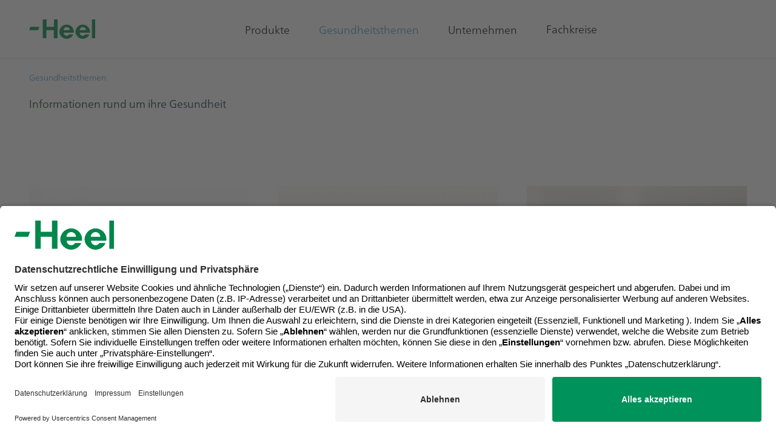

--- FILE ---
content_type: text/html; charset=utf-8
request_url: https://www.heel.de/gesundheitsseiten
body_size: 19670
content:



<!DOCTYPE html>
<html lang="de-DE" id="app">
<head>
	<meta charset="utf-8" />
	<meta name="viewport" content="width=device-width, initial-scale=1.0" />
	<meta name="format-detection" content="telephone=no" />
	<meta name="robots" content="index,follow"/>
		<title>Heel Deutschland | Gesundheit im Fokus: Ratgeber zu unseren Gesundheitsthemen</title>
		<meta content="Gesundheitsratgeber: Hier finden Sie weitreichende Informationen, Tipps, Ratgeber und Artikel zu den Gesundheitsthemen von Heel" name="description" />
	
<link rel="canonical" href="https://www.heel.de/gesundheitsseiten" />

	
	<link rel="stylesheet" href="/css/app.css?v=pWekkPreBXLx7h8O51iHTNdcKe1glgUoqEwphPD8L-I" />
	

    <link rel="apple-touch-icon" sizes="57x57" href="https://www.heel.com/getmedia/2d4ffedc-ae6c-4620-ba6c-250c9e50303c/favicon_heel_180x180.png?width=57&amp;height=57&amp;resizemode=force" />
    <link rel="apple-touch-icon" sizes="114x114" href="https://www.heel.com/getmedia/2d4ffedc-ae6c-4620-ba6c-250c9e50303c/favicon_heel_180x180.png?width=114&amp;height=114&amp;resizemode=force" />
    <link rel="apple-touch-icon" sizes="72x72" href="https://www.heel.com/getmedia/2d4ffedc-ae6c-4620-ba6c-250c9e50303c/favicon_heel_180x180.png?width=72&amp;height=72&amp;resizemode=force" />
    <link rel="apple-touch-icon" sizes="144x144" href="https://www.heel.com/getmedia/2d4ffedc-ae6c-4620-ba6c-250c9e50303c/favicon_heel_180x180.png?width=144&amp;height=144&amp;resizemode=force" />
    <link rel="apple-touch-icon" sizes="60x60" href="https://www.heel.com/getmedia/2d4ffedc-ae6c-4620-ba6c-250c9e50303c/favicon_heel_180x180.png?width=60&amp;height=60&amp;resizemode=force" />
    <link rel="apple-touch-icon" sizes="120x120" href="https://www.heel.com/getmedia/2d4ffedc-ae6c-4620-ba6c-250c9e50303c/favicon_heel_180x180.png?width=120&amp;height=120&amp;resizemode=force" />
    <link rel="apple-touch-icon" sizes="76x76" href="https://www.heel.com/getmedia/2d4ffedc-ae6c-4620-ba6c-250c9e50303c/favicon_heel_180x180.png?width=76&amp;height=76&amp;resizemode=force" />
    <link rel="apple-touch-icon" sizes="152x152" href="https://www.heel.com/getmedia/2d4ffedc-ae6c-4620-ba6c-250c9e50303c/favicon_heel_180x180.png?width=152&amp;height=152&amp;resizemode=force" />
    <link rel="apple-touch-icon" sizes="180x180" href="https://www.heel.com/getmedia/2d4ffedc-ae6c-4620-ba6c-250c9e50303c/favicon_heel_180x180.png?width=180&amp;height=180&amp;resizemode=force" />
    <link rel="icon" type="image/png" href="https://www.heel.com/getmedia/2d4ffedc-ae6c-4620-ba6c-250c9e50303c/favicon_heel_180x180.png?width=16&amp;height=16&amp;resizemode=force" sizes="16x16" />
    <link rel="icon" type="image/png" href="https://www.heel.com/getmedia/2d4ffedc-ae6c-4620-ba6c-250c9e50303c/favicon_heel_180x180.png?width=32&amp;height=32&amp;resizemode=force" sizes="32x32" />
    <link rel="icon" type="image/png" href="https://www.heel.com/getmedia/2d4ffedc-ae6c-4620-ba6c-250c9e50303c/favicon_heel_180x180.png?width=96&amp;height=96&amp;resizemode=force" sizes="96x96" />
    <link rel="icon" type="image/png" href="https://www.heel.com/getmedia/2d4ffedc-ae6c-4620-ba6c-250c9e50303c/favicon_heel_180x180.png?width=160&amp;height=160&amp;resizemode=force" sizes="160x160" />
    <link rel="icon" type="image/png" href="https://www.heel.com/getmedia/2d4ffedc-ae6c-4620-ba6c-250c9e50303c/favicon_heel_180x180.png?width=192&amp;height=192&amp;resizemode=force" sizes="192x192" />

	
<meta property="og:title" content="Heel Deutschland | Gesundheit im Fokus: Ratgeber zu unseren Gesundheitsthemen">
<meta property="og:url" content="https://www.heel.de/gesundheitsseiten">
<meta property="og:type" content="website" />
    <meta property="og:site_name" content="Heel">
    <meta property="og:description" content="Gesundheitsratgeber: Hier finden Sie weitreichende Informationen, Tipps, Ratgeber und Artikel zu den Gesundheitsthemen von Heel">
    <meta property="og:image" itemprop="image primaryImageOfPage" content="https://imgproc.heel.com/HEELPROD/media/library/heel.de/heelde/gesundheitsthemen/schwindel/heel_hautprobleme_01_og.jpg?f=Jpeg&w=1200">

	
    <link rel="alternate" href="https://www.heel.de/gesundheitsseiten" hreflang="de-DE">


	<link href="/_content/Kentico.Content.Web.Rcl/Content/Bundles/Public/systemPageComponents.min.css" rel="stylesheet" />

	<link rel="preconnect" href="//privacy-proxy.usercentrics.eu">
<link rel="preload" href="//privacy-proxy.usercentrics.eu/latest/uc-block.bundle.js" as="script">
<script type="application/javascript" src="https://privacy-proxy.usercentrics.eu/latest/uc-block.bundle.js"></script>
 
    <script type="text/javascript">
        // create dataLayer
        window.dataLayer = window.dataLayer || [];
        function gtag() {
            dataLayer.push(arguments);
        }

        // set „denied" as default for both ad and analytics storage,
        gtag("consent", "default", {
            ad_user_data: "denied",
            ad_personalization: "denied",
            ad_storage: "denied",
            analytics_storage: "denied",
            wait_for_update: 2000 // milliseconds to wait for update
        });

        // Enable ads data redaction by default [optional]
        gtag("set", "ads_data_redaction", true);
    </script>

    <script>
	uc.deactivateBlocking([
 		'S1pcEj_jZX',
	]);
    </script>

    <script type="text/javascript">
        // Google Tag Manager
        (function(w, d, s, l, i) {
            w[l] = w[l] || [];
            w[l].push({
                'gtm.start': new Date().getTime(),
                event: 'gtm.js'
            });
            var f = d.getElementsByTagName(s)[0],
                j = d.createElement(s),
                dl = l != 'dataLayer' ? '&l=' + l : '';
            j.async = true;
            j.src =
                'https://www.googletagmanager.com/gtm.js?id=' + i + dl;
            f.parentNode.insertBefore(j, f);
        })(window, document, 'script', 'dataLayer', 'GTM-PCL2M2Q5'); 
    </script>

    

    <script type="application/javascript">
        window.UC_AB_VARIANT = 'variant1';
    </script>
    <script id="usercentrics-cmp" src="https://app.usercentrics.eu/browser-ui/latest/loader.js"
            data-settings-id="GRS4MLAyK" 
            data-kentico-consent-url="/cookieconsent/agree/"
            data-show-cookie-bar-essential-level-days="7"
            data-cookie-consent-expires-days="7"
            data-hide-cookie-bar-cookie-name="Heel.HideCookieBar"
            async data-tcf-enabled>
    </script>

</head>
<body class="font-sans text-lg leading-normal tracking-normal theme-heel" x-data="offCanvas()" x-bind:class="{ 'overflow-y-hidden': offCanvasOpen, 'overflow-y-visible': !offCanvasOpen }">

	
    









<header class="w-full top-0 fixed transition duration-300 z-50
        "
        id="header"
        x-on:scroll.window="shrinkNav"
        x-init="setThemingClasses('header--primary', 'header--primary')"
        x-bind:class="getHeaderClasses('header--primary', 'header--primary')"
        data-ktc-search-exclude>

    <nav role="navigation" class="border-b border-solid border-subNavCol">
        <div class="max-w-7xl mx-auto px-4 sm:px-6 md:px-12"
                     >
            <div class="flex items-stretch justify-between relative z-20 h-24">
                <div class="shrink-0 flex items-center h-full header-container--left">
                    







<div class="shrink-0">
    <a href="/">
		<img class="h-8 w-auto hidden sm:block"
             src="/getmedia/1b809861-bc37-4d45-b657-83b3347b0369/heel-logo-green.svg"
                               x-bind:src="scrollTop ? '/getmedia/1b809861-bc37-4d45-b657-83b3347b0369/heel-logo-green.svg' : '/getmedia/1b809861-bc37-4d45-b657-83b3347b0369/heel-logo-green.svg'"
			 loading="eager"
			 title=""
             alt="" />

		<img class="h-8 w-auto block sm:hidden"
             src="/getmedia/1b809861-bc37-4d45-b657-83b3347b0369/heel-logo-green.svg"
			 loading="eager"
                               x-bind:src="scrollTop ? '/getmedia/1b809861-bc37-4d45-b657-83b3347b0369/heel-logo-green.svg' : '/getmedia/1b809861-bc37-4d45-b657-83b3347b0369/heel-logo-green.svg'"
			 title=""
             alt="" />
    </a>
</div>

    


                </div>
                <div class="shrink-0 flex items-center h-full header-container--center">
                    







<div class="hidden h-full lg:block">
    <ul class="flex items-center h-full">
            <li class="flex h-full -mb-px" x-data="{open : false}">
                    <button class=" header__nav-item flex h-full items-center border-b border-solid border-transparent mx-6 text-nav-link hover:text-nav-link-hover hover:border-mainNavItem"
                    x-bind:class="open ? ' border-mainNav text-nav-link-hover header__nav-item--open' : ''"
                    x-on:click="open = !open"
                    aria-haspopup="true"
                    x-bind:aria-expanded="open">
                        Produkte
                    </button>
                    <div x-show="open"
                 x-cloak
                 x-on:click.outside="open = false"
                 x-transition:enter="transition ease-out duration-200"
                 x-transition:enter-start="opacity-0 -translate-y-1"
                 x-transition:enter-end="opacity-100 translate-y-0"
                 x-transition:leave="transition ease-in duration-150"
                 x-transition:leave-start="opacity-100 translate-y-0"
                 x-transition:leave-end="opacity-0 -translate-y-1"
                 class="flyout absolute top-full z-10 mt-px w-full">
                        <nav role="navigation"
                     class="flyout-nav grid grid-flow-col auto-cols xl:gap-8 py-6" x-bind:class="getSubNavClasses()">
                                <div class="px-6 border-r border-solid border-subNavCol last:border-none">
                                    <div class="grid auto-rows-3 h-full content-between">
                                        <div class="">
                                            <div class="mb-2 text-nav-headline font-bold">F&#xFC;r den Menschen</div>
                                            <ul class="grid gap-y-2 gap-x-8 grid-rows-2 align-items-start ">
                                                    <li>
                                                        <a href="/produkte/neurexan" target="_self" class="flyout__nav-item block text-prose-text hover:text-nav-link-hover">
                                                            Neurexan
                                                        </a>
                                                    </li>
                                                    <li>
                                                        <a href="/produkte/traumeel" target="_self" class="flyout__nav-item block text-prose-text hover:text-nav-link-hover">
                                                            Traumeel
                                                        </a>
                                                    </li>
                                                    <li>
                                                        <a href="/produkte/vertigoheel" target="_self" class="flyout__nav-item block text-prose-text hover:text-nav-link-hover">
                                                            Vertigoheel
                                                        </a>
                                                    </li>
                                                    <li>
                                                        <a href="/produkte/engystol" target="_self" class="flyout__nav-item block text-prose-text hover:text-nav-link-hover">
                                                            Engystol
                                                        </a>
                                                    </li>
                                                    <li>
                                                        <a href="/produkte/dermaveel" target="_self" class="flyout__nav-item block text-prose-text hover:text-nav-link-hover">
                                                            Dermaveel
                                                        </a>
                                                    </li>
                                                    <li>
                                                        <a href="https://www.dein-neo.de/medibiotix?utm_source=heel_de&amp;utm_medium=link_nav_products&amp;utm_campaign=internal_link" target="_blank" class="flyout__nav-item block text-prose-text hover:text-nav-link-hover">
                                                            MedibiotiX
                                                        </a>
                                                    </li>
                                            </ul>
                                        </div>

                                            <div class="mt-10">
                                                <a href="/produkte" target="_self" class="block mb-3 text-prose-text hover:text-nav-link-hover">
                                                    Alle Produkte
                                                </a>
                                            </div>
                                    </div>
                                </div>
                                <div class="px-6 border-r border-solid border-subNavCol last:border-none">
                                    <div class="grid auto-rows-3 h-full content-between">
                                        <div class="">
                                            <div class="mb-2 text-nav-headline font-bold">F&#xFC;r das Tier</div>
                                            <ul class="grid gap-y-2 gap-x-8 grid-rows-2 align-items-start ">
                                                    <li>
                                                        <a href="https://www.vetepedia.de/produkte/nurexan" target="_blank" class="flyout__nav-item block text-prose-text hover:text-nav-link-hover">
                                                            Nurexan ad us. vet.
                                                        </a>
                                                    </li>
                                                    <li>
                                                        <a href="https://www.vetepedia.de/produkte/traumeel" target="_blank" class="flyout__nav-item block text-prose-text hover:text-nav-link-hover">
                                                            Traumeel ad us. vet.
                                                        </a>
                                                    </li>
                                                    <li>
                                                        <a href="https://www.vetepedia.de/produkte/engystol" target="_blank" class="flyout__nav-item block text-prose-text hover:text-nav-link-hover">
                                                            Engystol ad us. vet.
                                                        </a>
                                                    </li>
                                                    <li>
                                                        <a href="https://heelvetplus.de/produkte/mobeel/?utm_source=Heel.de&amp;utm_medium=Link&amp;utm_campaign=Mobeel_Vet_Intern" target="_blank" class="flyout__nav-item block text-prose-text hover:text-nav-link-hover">
                                                            Mobeel
                                                        </a>
                                                    </li>
                                                    <li>
                                                        <a href="https://heelvetplus.de/produkte/gasteel/?utm_source=Heel.de&amp;utm_medium=Link&amp;utm_campaign=Gasteel_Vet_Intern" target="_blank" class="flyout__nav-item block text-prose-text hover:text-nav-link-hover">
                                                            Gasteel Vet
                                                        </a>
                                                    </li>
                                                    <li>
                                                        <a href="https://heelvetpro.de/" target="_self" class="flyout__nav-item block text-prose-text hover:text-nav-link-hover">
                                                            Heel Vet Pro
                                                        </a>
                                                    </li>
                                            </ul>
                                        </div>

                                            <div class="mt-10">
                                                <a href="/veterinaerprodukte" target="_self" class="block mb-3 text-prose-text hover:text-nav-link-hover">
                                                    Alle Produkte
                                                </a>
                                            </div>
                                    </div>
                                </div>
                        </nav>
                    </div>
            </li>
            <li class="flex h-full -mb-px" x-data="{open : false}">
                    <button class="border-mainNav text-nav-link-hover header__nav-item--open header__nav-item flex h-full items-center border-b border-solid border-transparent mx-6 text-nav-link hover:text-nav-link-hover hover:border-mainNavItem"
                    x-bind:class="open ? ' border-mainNav text-nav-link-hover header__nav-item--open' : ''"
                    x-on:click="open = !open"
                    aria-haspopup="true"
                    x-bind:aria-expanded="open">
                        Gesundheitsthemen
                    </button>
                    <div x-show="open"
                 x-cloak
                 x-on:click.outside="open = false"
                 x-transition:enter="transition ease-out duration-200"
                 x-transition:enter-start="opacity-0 -translate-y-1"
                 x-transition:enter-end="opacity-100 translate-y-0"
                 x-transition:leave="transition ease-in duration-150"
                 x-transition:leave-start="opacity-100 translate-y-0"
                 x-transition:leave-end="opacity-0 -translate-y-1"
                 class="flyout absolute top-full z-10 mt-px w-full">
                        <nav role="navigation"
                     class="flyout-nav grid grid-flow-col auto-cols xl:gap-8 py-6" x-bind:class="getSubNavClasses()">
                                <div class="px-6 border-r border-solid border-subNavCol last:border-none">
                                    <div class="grid auto-rows-3 h-full content-between">
                                        <div class="">
                                            <div class="mb-2 text-nav-headline font-bold">F&#xFC;r den Menschen</div>
                                            <ul class="grid gap-y-2 gap-x-8 grid-rows-2 align-items-start xl:grid-cols-2">
                                                    <li>
                                                        <a href="/gesundheitsseiten/arthrose/arthrose" target="_self" class="flyout__nav-item block text-prose-text hover:text-nav-link-hover">
                                                            Arthrose
                                                        </a>
                                                    </li>
                                                    <li>
                                                        <a href="/gesundheitsseiten/beschwerden-am-verdauungssystem/beschwerden-des-verdauungssystems" target="_self" class="flyout__nav-item block text-prose-text hover:text-nav-link-hover">
                                                            Beschwerden des Verdauungsystems
                                                        </a>
                                                    </li>
                                                    <li>
                                                        <a href="/gesundheitsseiten/blasenentzuendung/blasenentzundung" target="_self" class="flyout__nav-item block text-prose-text hover:text-nav-link-hover">
                                                            Blasenentz&#xFC;ndung
                                                        </a>
                                                    </li>
                                                    <li>
                                                        <a href="/gesundheitsseiten/erkaeltung/erkaeltung" target="_self" class="flyout__nav-item block text-prose-text hover:text-nav-link-hover">
                                                            Erk&#xE4;ltung
                                                        </a>
                                                    </li>
                                                    <li>
                                                        <a href="/gesundheitsseiten/hautprobleme/hautprobleme" target="_self" class="flyout__nav-item block text-prose-text hover:text-nav-link-hover">
                                                            Hautprobleme
                                                        </a>
                                                    </li>
                                                    <li>
                                                        <a href="/gesundheitsseiten/herz-und-kreislaufprobleme/herz-und-kreislaufprobleme" target="_self" class="flyout__nav-item block text-prose-text hover:text-nav-link-hover">
                                                            Herz- und Kreislaufprobleme
                                                        </a>
                                                    </li>
                                                    <li>
                                                        <a href="/gesundheitsseiten/innere-unruhe-und-schlafstoerungen" target="_self" class="flyout__nav-item block text-prose-text hover:text-nav-link-hover">
                                                            Innere Unruhe und Schlafst&#xF6;rungen
                                                        </a>
                                                    </li>
                                                    <li>
                                                        <a href="/gesundheitsseiten/kopf-und-nervenschmerzen/kopf-und-nervenschmerzen" target="_self" class="flyout__nav-item block text-prose-text hover:text-nav-link-hover">
                                                            Kopf- und Nervenschmerzen
                                                        </a>
                                                    </li>
                                                    <li>
                                                        <a href="/gesundheitsseiten/menstruationsbeschwerden/menstruationsbeschwerden" target="_self" class="flyout__nav-item block text-prose-text hover:text-nav-link-hover">
                                                            Menstruationsbeschwerden
                                                        </a>
                                                    </li>
                                                    <li>
                                                        <a href="/gesundheitsseiten/muskel-und-gelenkbeschwerden/muskel-und-gelenksbeschwerden" target="_self" class="flyout__nav-item block text-prose-text hover:text-nav-link-hover">
                                                            Muskel- und Gelenkbeschwerden
                                                        </a>
                                                    </li>
                                                    <li>
                                                        <a href="/gesundheitsseiten/neurodermitis/neurodermitis" target="_self" class="flyout__nav-item block text-prose-text hover:text-nav-link-hover">
                                                            Neurodermitis
                                                        </a>
                                                    </li>
                                                    <li>
                                                        <a href="/gesundheitsseiten/schwindel/schwindel" target="_self" class="flyout__nav-item block text-prose-text hover:text-nav-link-hover">
                                                            Schwindel
                                                        </a>
                                                    </li>
                                            </ul>
                                        </div>

                                            <div class="mt-10">
                                                <a href="/gesundheitsseiten" target="_self" class="block mb-3 text-prose-text hover:text-nav-link-hover">
                                                    Alle Gesundheitsthemen f&#xFC;r den Menschen
                                                </a>
                                            </div>
                                    </div>
                                </div>
                        </nav>
                    </div>
            </li>
            <li class="flex h-full -mb-px" x-data="{open : false}">
                    <button class=" header__nav-item flex h-full items-center border-b border-solid border-transparent mx-6 text-nav-link hover:text-nav-link-hover hover:border-mainNavItem"
                    x-bind:class="open ? ' border-mainNav text-nav-link-hover header__nav-item--open' : ''"
                    x-on:click="open = !open"
                    aria-haspopup="true"
                    x-bind:aria-expanded="open">
                        Unternehmen
                    </button>
                    <div x-show="open"
                 x-cloak
                 x-on:click.outside="open = false"
                 x-transition:enter="transition ease-out duration-200"
                 x-transition:enter-start="opacity-0 -translate-y-1"
                 x-transition:enter-end="opacity-100 translate-y-0"
                 x-transition:leave="transition ease-in duration-150"
                 x-transition:leave-start="opacity-100 translate-y-0"
                 x-transition:leave-end="opacity-0 -translate-y-1"
                 class="flyout absolute top-full z-10 mt-px w-full">
                        <nav role="navigation"
                     class="flyout-nav grid grid-flow-col auto-cols xl:gap-8 py-6" x-bind:class="getSubNavClasses()">
                                <div class="px-6 border-r border-solid border-subNavCol last:border-none">
                                    <div class="grid auto-rows-3 h-full content-between">
                                        <div class="">
                                            <div class="mb-2 text-nav-headline font-bold">Unternehmen</div>
                                            <ul class="grid gap-y-2 gap-x-8 grid-rows-2 align-items-start ">
                                                    <li>
                                                        <a href="/ueber-heel" target="_self" class="flyout__nav-item block text-prose-text hover:text-nav-link-hover">
                                                            &#xDC;ber Heel
                                                        </a>
                                                    </li>
                                                    <li>
                                                        <a href="/forschung" target="_self" class="flyout__nav-item block text-prose-text hover:text-nav-link-hover">
                                                            Forschung
                                                        </a>
                                                    </li>
                                                    <li>
                                                        <a href="/herstellung" target="_self" class="flyout__nav-item block text-prose-text hover:text-nav-link-hover">
                                                            Herstellung
                                                        </a>
                                                    </li>
                                                    <li>
                                                        <a href="/geschichte" target="_self" class="flyout__nav-item block text-prose-text hover:text-nav-link-hover">
                                                            Geschichte
                                                        </a>
                                                    </li>
                                            </ul>
                                        </div>

                                    </div>
                                </div>
                                <div class="px-6 border-r border-solid border-subNavCol last:border-none">
                                    <div class="grid auto-rows-3 h-full content-between">
                                        <div class="">
                                            <div class="mb-2 text-nav-headline font-bold">Mehr von Heel</div>
                                            <ul class="grid gap-y-2 gap-x-8 grid-rows-2 align-items-start ">
                                                    <li>
                                                        <a href="https://www.lauf.heel.de" target="_blank" class="flyout__nav-item block text-prose-text hover:text-nav-link-hover">
                                                            Heel-Lauf
                                                        </a>
                                                    </li>
                                                    <li>
                                                        <a href="https://www.karriere.heel.de" target="_blank" class="flyout__nav-item block text-prose-text hover:text-nav-link-hover">
                                                            Karriere
                                                        </a>
                                                    </li>
                                                    <li>
                                                        <a href="https://www.vetepedia.de" target="_blank" class="flyout__nav-item block text-prose-text hover:text-nav-link-hover">
                                                            Vetepedia
                                                        </a>
                                                    </li>
                                                    <li>
                                                        <a href="https://heel-vital.de/" target="_blank" class="flyout__nav-item block text-prose-text hover:text-nav-link-hover">
                                                            Heel-Vital
                                                        </a>
                                                    </li>
                                                    <li>
                                                        <a href="https://www.dein-neo.de/?utm_source=heel_de&amp;utm_medium=link_nav_other&amp;utm_campaign=internal_link" target="_blank" class="flyout__nav-item block text-prose-text hover:text-nav-link-hover">
                                                            ENTDECKE DEIN NEO
                                                        </a>
                                                    </li>
                                            </ul>
                                        </div>

                                    </div>
                                </div>
                        </nav>
                    </div>
            </li>
            <li class="flex h-full -mb-px" x-data="{open : false}">
                    <a href="/fachkreise" target="_blank" class=" flex
                      header__nav-item
                       h-full
                      items-center
                      pb-px
                      -mb-px
                      border-b border-solid border-transparent
                      mx-6
                      text-nav-link hover:text-nav-link-hover hover:border-mainNavItem">
                        Fachkreise
                    </a>
            </li>
    </ul>
</div>

    


                </div>
                <div class="shrink-0 flex items-center h-full header-container--right">
                    

                    <button type="button"
        class="inline-flex lg:hidden items-center justify-center rounded-md text-nav-link focus:outline-none ml-5"
        x-on:click="toggle"
        aria-controls="mobile-menu"
        x-bind:aria-expanded="false">
    <span class="sr-only">Open main menu</span>
    <svg x-show="!offCanvasOpen"
         class="block h-6 w-6 stroke-current"
         xmlns="http://www.w3.org/2000/svg"
         fill="none"
         viewBox="0 0 24 24"
         stroke="currentColor"
         aria-hidden="true">
        <path stroke-linecap="round"
              stroke-linejoin="round"
              stroke-width="2"
              d="M4 6h16M4 12h16M4 18h16" />
    </svg>

    <svg x-show="offCanvasOpen"
         class="h-6 w-6 stroke-current"
         xmlns="http://www.w3.org/2000/svg"
         fill="none"
         viewBox="0 0 24 24"
         stroke="currentColor"
         aria-hidden="true">
        <path stroke-linecap="round"
              stroke-linejoin="round"
              stroke-width="2"
              d="M6 18L18 6M6 6l12 12" />
    </svg>
</button>

                </div>
            </div>
        </div>
        

<div id="off-canvas" x-cloak class="off-canvas overflow-y-scroll flex flex-col lg:hidden fixed left-0 right-0 border-t border-solid border-subNavCol text-nav-link"
     x-transition:enter="transition ease-out duration-800"
     x-transition:enter-start="opacity-0 translate-x-52"
     x-transition:enter-end="opacity-100 translate-x-0"
     x-transition:leave="transition ease-in duration-150"
     x-transition:leave-start="opacity-100 translate-x-0"
     x-transition:leave-end="opacity-0 translate-x-52"
     id="mobile-menu"
     x-show="offCanvasOpen"
     x-on:click.outside="offCanvasOpen = false"
     x-bind:class="getSubNavClasses()">
    <div class="flex flex-col px-6 pt-4 pb-3">

        <nav role="navigation" class="text-prose-text">
            <ul class="mb-6">
                        <li class="lg:hidden z-10"
                            x-data="{ open: false }"
                            x-on:keydown.window.escape="open = false">
                            <!--LEVEL1-->
                            <button x-on:click.stop="open = true"
                                    class="text-lg flex w-full items-center justify-between py-2 border-b border-solid border-subNavCol">
                                <span>Produkte</span>
                                <svg xmlns="http://www.w3.org/2000/svg"
                                     class="h-4 w-4"
                                     fill="none"
                                     viewBox="0 0 24 24"
                                     stroke="currentColor">
                                    <path stroke-linecap="round"
                                          stroke-linejoin="round"
                                          stroke-width="2"
                                          d="M9 5l7 7-7 7" />
                                </svg>
                            </button>
                            <ul 
                                x-show="open"
                                x-cloak
                                x-transition:enter="transition ease-out duration-800"
                                x-transition:enter-start="opacity-0 translate-x-52"
                                x-transition:enter-end="opacity-100 translate-x-0"
                                x-transition:leave="transition ease-in duration-150"
                                x-transition:leave-start="opacity-100 translate-x-0"
                                x-transition:leave-end="opacity-0 translate-x-52"
                                class="absolute z-10 left-0 right-0 top-0 bottom-0 flex flex-col px-6 pt-4 pb-3"
                                x-bind:class="getSubNavClasses()">
                                <!--LEVEL2-->
                                <li>
                                    <a x-on:click.stop="open = false"
                                       class="text-lg flex w-full items-center py-2 mb-4 cursor-pointer">
                                        <svg xmlns="http://www.w3.org/2000/svg"
                                             class="h-4 w-4 mr-2 transform rotate-180"
                                             fill="none"
                                             viewBox="0 0 24 24"
                                             stroke="currentColor">
                                            <path stroke-linecap="round"
                                                  stroke-linejoin="round"
                                                  stroke-width="2"
                                                  d="M9 5l7 7-7 7" />
                                        </svg>
                                        <span>Hauptmenü</span>
                                    </a>
                                </li>
                                <li class="mb-4"><div class="text-nav-headline h2 text-2xl">Produkte</div></li>
                                        <li class="lg:hidden"
                                            x-data="{ open: false }"
                                            x-on:keydown.window.escape="open = false">
                                            <!--LEVEL2-->
                                            <button x-on:click.stop="open = true"
                                                    class="text-lg flex w-full items-center justify-between py-2 border-b border-solid border-subNavCol">
                                                <span>F&#xFC;r den Menschen</span>
                                                <svg xmlns="http://www.w3.org/2000/svg"
                                                     class="h-4 w-4"
                                                     fill="none"
                                                     viewBox="0 0 24 24"
                                                     stroke="currentColor">
                                                    <path stroke-linecap="round"
                                                          stroke-linejoin="round"
                                                          stroke-width="2"
                                                          d="M9 5l7 7-7 7" />
                                                </svg>
                                            </button>
                                            <ul 
                                                x-show="open"
                                                x-cloak
                                                x-transition:enter="transition ease-out duration-800"
                                                x-transition:enter-start="opacity-0 translate-x-52"
                                                x-transition:enter-end="opacity-100 translate-x-0"
                                                x-transition:leave="transition ease-in duration-150"
                                                x-transition:leave-start="opacity-100 translate-x-0"
                                                x-transition:leave-end="opacity-0 translate-x-52"
                                                class="absolute z-10 left-0 right-0 top-0 bottom-0 bg-white flex flex-col px-6 pt-4 pb-3"
                                                x-bind:class="getSubNavClasses()">
                                                <li>
                                                    <a x-on:click.stop="open = false"
                                                       class="text-lg flex w-full items-center py-2 mb-4 cursor-pointer">
                                                        <svg xmlns="http://www.w3.org/2000/svg"
                                                             class="h-4 w-4 mr-2 transform rotate-180"
                                                             fill="none"
                                                             viewBox="0 0 24 24"
                                                             stroke="currentColor">
                                                            <path stroke-linecap="round"
                                                                  stroke-linejoin="round"
                                                                  stroke-width="2"
                                                                  d="M9 5l7 7-7 7" />
                                                        </svg>
                                                        <span>Produkte</span>
                                                    </a>
                                                </li>
                                                <li class="mb-4">
                                                    <div class="text-nav-headline h2 text-2xl">F&#xFC;r den Menschen</div>
                                                </li>
                                                    <!--LEVEL3-->
                                                    <li class="">
                                                        <a href="/produkte/neurexan"
                                                           class="text-lg flex w-full items-center justify-between py-2 border-b border-solid border-subNavCol">
                                                            <span>Neurexan</span>
                                                        </a>
                                                    </li>
                                                    <!--LEVEL3-->
                                                    <li class="">
                                                        <a href="/produkte/traumeel"
                                                           class="text-lg flex w-full items-center justify-between py-2 border-b border-solid border-subNavCol">
                                                            <span>Traumeel</span>
                                                        </a>
                                                    </li>
                                                    <!--LEVEL3-->
                                                    <li class="">
                                                        <a href="/produkte/vertigoheel"
                                                           class="text-lg flex w-full items-center justify-between py-2 border-b border-solid border-subNavCol">
                                                            <span>Vertigoheel</span>
                                                        </a>
                                                    </li>
                                                    <!--LEVEL3-->
                                                    <li class="">
                                                        <a href="/produkte/engystol"
                                                           class="text-lg flex w-full items-center justify-between py-2 border-b border-solid border-subNavCol">
                                                            <span>Engystol</span>
                                                        </a>
                                                    </li>
                                                    <!--LEVEL3-->
                                                    <li class="">
                                                        <a href="/produkte/dermaveel"
                                                           class="text-lg flex w-full items-center justify-between py-2 border-b border-solid border-subNavCol">
                                                            <span>Dermaveel</span>
                                                        </a>
                                                    </li>
                                                    <!--LEVEL3-->
                                                    <li class="">
                                                        <a href="https://www.dein-neo.de/medibiotix?utm_source=heel_de&amp;utm_medium=link_nav_products&amp;utm_campaign=internal_link"
                                                           class="text-lg flex w-full items-center justify-between py-2 border-b border-solid border-subNavCol">
                                                            <span>MedibiotiX</span>
                                                        </a>
                                                    </li>
                                                    <li>
                                                        <a href="/produkte"
                                                           class="text-lg flex w-full items-center justify-between py-2 border-b border-solid border-subNavCol">
                                                            <span>Alle Produkte</span>
                                                        </a>
                                                    </li>
                                            </ul>
                                        </li>
                                        <li class="lg:hidden"
                                            x-data="{ open: false }"
                                            x-on:keydown.window.escape="open = false">
                                            <!--LEVEL2-->
                                            <button x-on:click.stop="open = true"
                                                    class="text-lg flex w-full items-center justify-between py-2 border-b border-solid border-subNavCol">
                                                <span>F&#xFC;r das Tier</span>
                                                <svg xmlns="http://www.w3.org/2000/svg"
                                                     class="h-4 w-4"
                                                     fill="none"
                                                     viewBox="0 0 24 24"
                                                     stroke="currentColor">
                                                    <path stroke-linecap="round"
                                                          stroke-linejoin="round"
                                                          stroke-width="2"
                                                          d="M9 5l7 7-7 7" />
                                                </svg>
                                            </button>
                                            <ul 
                                                x-show="open"
                                                x-cloak
                                                x-transition:enter="transition ease-out duration-800"
                                                x-transition:enter-start="opacity-0 translate-x-52"
                                                x-transition:enter-end="opacity-100 translate-x-0"
                                                x-transition:leave="transition ease-in duration-150"
                                                x-transition:leave-start="opacity-100 translate-x-0"
                                                x-transition:leave-end="opacity-0 translate-x-52"
                                                class="absolute z-10 left-0 right-0 top-0 bottom-0 bg-white flex flex-col px-6 pt-4 pb-3"
                                                x-bind:class="getSubNavClasses()">
                                                <li>
                                                    <a x-on:click.stop="open = false"
                                                       class="text-lg flex w-full items-center py-2 mb-4 cursor-pointer">
                                                        <svg xmlns="http://www.w3.org/2000/svg"
                                                             class="h-4 w-4 mr-2 transform rotate-180"
                                                             fill="none"
                                                             viewBox="0 0 24 24"
                                                             stroke="currentColor">
                                                            <path stroke-linecap="round"
                                                                  stroke-linejoin="round"
                                                                  stroke-width="2"
                                                                  d="M9 5l7 7-7 7" />
                                                        </svg>
                                                        <span>Produkte</span>
                                                    </a>
                                                </li>
                                                <li class="mb-4">
                                                    <div class="text-nav-headline h2 text-2xl">F&#xFC;r das Tier</div>
                                                </li>
                                                    <!--LEVEL3-->
                                                    <li class="">
                                                        <a href="https://www.vetepedia.de/produkte/nurexan"
                                                           class="text-lg flex w-full items-center justify-between py-2 border-b border-solid border-subNavCol">
                                                            <span>Nurexan ad us. vet.</span>
                                                        </a>
                                                    </li>
                                                    <!--LEVEL3-->
                                                    <li class="">
                                                        <a href="https://www.vetepedia.de/produkte/traumeel"
                                                           class="text-lg flex w-full items-center justify-between py-2 border-b border-solid border-subNavCol">
                                                            <span>Traumeel ad us. vet.</span>
                                                        </a>
                                                    </li>
                                                    <!--LEVEL3-->
                                                    <li class="">
                                                        <a href="https://www.vetepedia.de/produkte/engystol"
                                                           class="text-lg flex w-full items-center justify-between py-2 border-b border-solid border-subNavCol">
                                                            <span>Engystol ad us. vet.</span>
                                                        </a>
                                                    </li>
                                                    <!--LEVEL3-->
                                                    <li class="">
                                                        <a href="https://heelvetplus.de/produkte/mobeel/?utm_source=Heel.de&amp;utm_medium=Link&amp;utm_campaign=Mobeel_Vet_Intern"
                                                           class="text-lg flex w-full items-center justify-between py-2 border-b border-solid border-subNavCol">
                                                            <span>Mobeel</span>
                                                        </a>
                                                    </li>
                                                    <!--LEVEL3-->
                                                    <li class="">
                                                        <a href="https://heelvetplus.de/produkte/gasteel/?utm_source=Heel.de&amp;utm_medium=Link&amp;utm_campaign=Gasteel_Vet_Intern"
                                                           class="text-lg flex w-full items-center justify-between py-2 border-b border-solid border-subNavCol">
                                                            <span>Gasteel Vet</span>
                                                        </a>
                                                    </li>
                                                    <!--LEVEL3-->
                                                    <li class="">
                                                        <a href="https://heelvetpro.de/"
                                                           class="text-lg flex w-full items-center justify-between py-2 border-b border-solid border-subNavCol">
                                                            <span>Heel Vet Pro</span>
                                                        </a>
                                                    </li>
                                                    <li>
                                                        <a href="/veterinaerprodukte"
                                                           class="text-lg flex w-full items-center justify-between py-2 border-b border-solid border-subNavCol">
                                                            <span>Alle Produkte</span>
                                                        </a>
                                                    </li>
                                            </ul>
                                        </li>
                            </ul>
                        </li>
                        <li class="lg:hidden z-10"
                            x-data="{ open: false }"
                            x-on:keydown.window.escape="open = false">
                            <!--LEVEL1-->
                            <button x-on:click.stop="open = true"
                                    class="text-lg flex w-full items-center justify-between py-2 border-b border-solid border-subNavCol">
                                <span>Gesundheitsthemen</span>
                                <svg xmlns="http://www.w3.org/2000/svg"
                                     class="h-4 w-4"
                                     fill="none"
                                     viewBox="0 0 24 24"
                                     stroke="currentColor">
                                    <path stroke-linecap="round"
                                          stroke-linejoin="round"
                                          stroke-width="2"
                                          d="M9 5l7 7-7 7" />
                                </svg>
                            </button>
                            <ul 
                                x-show="open"
                                x-cloak
                                x-transition:enter="transition ease-out duration-800"
                                x-transition:enter-start="opacity-0 translate-x-52"
                                x-transition:enter-end="opacity-100 translate-x-0"
                                x-transition:leave="transition ease-in duration-150"
                                x-transition:leave-start="opacity-100 translate-x-0"
                                x-transition:leave-end="opacity-0 translate-x-52"
                                class="absolute z-10 left-0 right-0 top-0 bottom-0 flex flex-col px-6 pt-4 pb-3"
                                x-bind:class="getSubNavClasses()">
                                <!--LEVEL2-->
                                <li>
                                    <a x-on:click.stop="open = false"
                                       class="text-lg flex w-full items-center py-2 mb-4 cursor-pointer">
                                        <svg xmlns="http://www.w3.org/2000/svg"
                                             class="h-4 w-4 mr-2 transform rotate-180"
                                             fill="none"
                                             viewBox="0 0 24 24"
                                             stroke="currentColor">
                                            <path stroke-linecap="round"
                                                  stroke-linejoin="round"
                                                  stroke-width="2"
                                                  d="M9 5l7 7-7 7" />
                                        </svg>
                                        <span>Hauptmenü</span>
                                    </a>
                                </li>
                                <li class="mb-4"><div class="text-nav-headline h2 text-2xl">Gesundheitsthemen</div></li>
                                        <li class="lg:hidden"
                                            x-data="{ open: false }"
                                            x-on:keydown.window.escape="open = false">
                                            <!--LEVEL2-->
                                            <button x-on:click.stop="open = true"
                                                    class="text-lg flex w-full items-center justify-between py-2 border-b border-solid border-subNavCol">
                                                <span>F&#xFC;r den Menschen</span>
                                                <svg xmlns="http://www.w3.org/2000/svg"
                                                     class="h-4 w-4"
                                                     fill="none"
                                                     viewBox="0 0 24 24"
                                                     stroke="currentColor">
                                                    <path stroke-linecap="round"
                                                          stroke-linejoin="round"
                                                          stroke-width="2"
                                                          d="M9 5l7 7-7 7" />
                                                </svg>
                                            </button>
                                            <ul 
                                                x-show="open"
                                                x-cloak
                                                x-transition:enter="transition ease-out duration-800"
                                                x-transition:enter-start="opacity-0 translate-x-52"
                                                x-transition:enter-end="opacity-100 translate-x-0"
                                                x-transition:leave="transition ease-in duration-150"
                                                x-transition:leave-start="opacity-100 translate-x-0"
                                                x-transition:leave-end="opacity-0 translate-x-52"
                                                class="absolute z-10 left-0 right-0 top-0 bottom-0 bg-white flex flex-col px-6 pt-4 pb-3"
                                                x-bind:class="getSubNavClasses()">
                                                <li>
                                                    <a x-on:click.stop="open = false"
                                                       class="text-lg flex w-full items-center py-2 mb-4 cursor-pointer">
                                                        <svg xmlns="http://www.w3.org/2000/svg"
                                                             class="h-4 w-4 mr-2 transform rotate-180"
                                                             fill="none"
                                                             viewBox="0 0 24 24"
                                                             stroke="currentColor">
                                                            <path stroke-linecap="round"
                                                                  stroke-linejoin="round"
                                                                  stroke-width="2"
                                                                  d="M9 5l7 7-7 7" />
                                                        </svg>
                                                        <span>Gesundheitsthemen</span>
                                                    </a>
                                                </li>
                                                <li class="mb-4">
                                                    <div class="text-nav-headline h2 text-2xl">F&#xFC;r den Menschen</div>
                                                </li>
                                                    <!--LEVEL3-->
                                                    <li class="">
                                                        <a href="/gesundheitsseiten/arthrose/arthrose"
                                                           class="text-lg flex w-full items-center justify-between py-2 border-b border-solid border-subNavCol">
                                                            <span>Arthrose</span>
                                                        </a>
                                                    </li>
                                                    <!--LEVEL3-->
                                                    <li class="">
                                                        <a href="/gesundheitsseiten/beschwerden-am-verdauungssystem/beschwerden-des-verdauungssystems"
                                                           class="text-lg flex w-full items-center justify-between py-2 border-b border-solid border-subNavCol">
                                                            <span>Beschwerden des Verdauungsystems</span>
                                                        </a>
                                                    </li>
                                                    <!--LEVEL3-->
                                                    <li class="">
                                                        <a href="/gesundheitsseiten/blasenentzuendung/blasenentzundung"
                                                           class="text-lg flex w-full items-center justify-between py-2 border-b border-solid border-subNavCol">
                                                            <span>Blasenentz&#xFC;ndung</span>
                                                        </a>
                                                    </li>
                                                    <!--LEVEL3-->
                                                    <li class="">
                                                        <a href="/gesundheitsseiten/erkaeltung/erkaeltung"
                                                           class="text-lg flex w-full items-center justify-between py-2 border-b border-solid border-subNavCol">
                                                            <span>Erk&#xE4;ltung</span>
                                                        </a>
                                                    </li>
                                                    <!--LEVEL3-->
                                                    <li class="">
                                                        <a href="/gesundheitsseiten/hautprobleme/hautprobleme"
                                                           class="text-lg flex w-full items-center justify-between py-2 border-b border-solid border-subNavCol">
                                                            <span>Hautprobleme</span>
                                                        </a>
                                                    </li>
                                                    <!--LEVEL3-->
                                                    <li class="">
                                                        <a href="/gesundheitsseiten/herz-und-kreislaufprobleme/herz-und-kreislaufprobleme"
                                                           class="text-lg flex w-full items-center justify-between py-2 border-b border-solid border-subNavCol">
                                                            <span>Herz- und Kreislaufprobleme</span>
                                                        </a>
                                                    </li>
                                                    <!--LEVEL3-->
                                                    <li class="">
                                                        <a href="/gesundheitsseiten/innere-unruhe-und-schlafstoerungen"
                                                           class="text-lg flex w-full items-center justify-between py-2 border-b border-solid border-subNavCol">
                                                            <span>Innere Unruhe und Schlafst&#xF6;rungen</span>
                                                        </a>
                                                    </li>
                                                    <!--LEVEL3-->
                                                    <li class="">
                                                        <a href="/gesundheitsseiten/kopf-und-nervenschmerzen/kopf-und-nervenschmerzen"
                                                           class="text-lg flex w-full items-center justify-between py-2 border-b border-solid border-subNavCol">
                                                            <span>Kopf- und Nervenschmerzen</span>
                                                        </a>
                                                    </li>
                                                    <!--LEVEL3-->
                                                    <li class="">
                                                        <a href="/gesundheitsseiten/menstruationsbeschwerden/menstruationsbeschwerden"
                                                           class="text-lg flex w-full items-center justify-between py-2 border-b border-solid border-subNavCol">
                                                            <span>Menstruationsbeschwerden</span>
                                                        </a>
                                                    </li>
                                                    <!--LEVEL3-->
                                                    <li class="">
                                                        <a href="/gesundheitsseiten/muskel-und-gelenkbeschwerden/muskel-und-gelenksbeschwerden"
                                                           class="text-lg flex w-full items-center justify-between py-2 border-b border-solid border-subNavCol">
                                                            <span>Muskel- und Gelenkbeschwerden</span>
                                                        </a>
                                                    </li>
                                                    <!--LEVEL3-->
                                                    <li class="">
                                                        <a href="/gesundheitsseiten/neurodermitis/neurodermitis"
                                                           class="text-lg flex w-full items-center justify-between py-2 border-b border-solid border-subNavCol">
                                                            <span>Neurodermitis</span>
                                                        </a>
                                                    </li>
                                                    <!--LEVEL3-->
                                                    <li class="">
                                                        <a href="/gesundheitsseiten/schwindel/schwindel"
                                                           class="text-lg flex w-full items-center justify-between py-2 border-b border-solid border-subNavCol">
                                                            <span>Schwindel</span>
                                                        </a>
                                                    </li>
                                                    <li>
                                                        <a href="/gesundheitsseiten"
                                                           class="text-lg flex w-full items-center justify-between py-2 border-b border-solid border-subNavCol">
                                                            <span>Alle Gesundheitsthemen f&#xFC;r den Menschen</span>
                                                        </a>
                                                    </li>
                                            </ul>
                                        </li>
                            </ul>
                        </li>
                        <li class="lg:hidden z-10"
                            x-data="{ open: false }"
                            x-on:keydown.window.escape="open = false">
                            <!--LEVEL1-->
                            <button x-on:click.stop="open = true"
                                    class="text-lg flex w-full items-center justify-between py-2 border-b border-solid border-subNavCol">
                                <span>Unternehmen</span>
                                <svg xmlns="http://www.w3.org/2000/svg"
                                     class="h-4 w-4"
                                     fill="none"
                                     viewBox="0 0 24 24"
                                     stroke="currentColor">
                                    <path stroke-linecap="round"
                                          stroke-linejoin="round"
                                          stroke-width="2"
                                          d="M9 5l7 7-7 7" />
                                </svg>
                            </button>
                            <ul 
                                x-show="open"
                                x-cloak
                                x-transition:enter="transition ease-out duration-800"
                                x-transition:enter-start="opacity-0 translate-x-52"
                                x-transition:enter-end="opacity-100 translate-x-0"
                                x-transition:leave="transition ease-in duration-150"
                                x-transition:leave-start="opacity-100 translate-x-0"
                                x-transition:leave-end="opacity-0 translate-x-52"
                                class="absolute z-10 left-0 right-0 top-0 bottom-0 flex flex-col px-6 pt-4 pb-3"
                                x-bind:class="getSubNavClasses()">
                                <!--LEVEL2-->
                                <li>
                                    <a x-on:click.stop="open = false"
                                       class="text-lg flex w-full items-center py-2 mb-4 cursor-pointer">
                                        <svg xmlns="http://www.w3.org/2000/svg"
                                             class="h-4 w-4 mr-2 transform rotate-180"
                                             fill="none"
                                             viewBox="0 0 24 24"
                                             stroke="currentColor">
                                            <path stroke-linecap="round"
                                                  stroke-linejoin="round"
                                                  stroke-width="2"
                                                  d="M9 5l7 7-7 7" />
                                        </svg>
                                        <span>Hauptmenü</span>
                                    </a>
                                </li>
                                <li class="mb-4"><div class="text-nav-headline h2 text-2xl">Unternehmen</div></li>
                                        <li class="lg:hidden"
                                            x-data="{ open: false }"
                                            x-on:keydown.window.escape="open = false">
                                            <!--LEVEL2-->
                                            <button x-on:click.stop="open = true"
                                                    class="text-lg flex w-full items-center justify-between py-2 border-b border-solid border-subNavCol">
                                                <span>Unternehmen</span>
                                                <svg xmlns="http://www.w3.org/2000/svg"
                                                     class="h-4 w-4"
                                                     fill="none"
                                                     viewBox="0 0 24 24"
                                                     stroke="currentColor">
                                                    <path stroke-linecap="round"
                                                          stroke-linejoin="round"
                                                          stroke-width="2"
                                                          d="M9 5l7 7-7 7" />
                                                </svg>
                                            </button>
                                            <ul 
                                                x-show="open"
                                                x-cloak
                                                x-transition:enter="transition ease-out duration-800"
                                                x-transition:enter-start="opacity-0 translate-x-52"
                                                x-transition:enter-end="opacity-100 translate-x-0"
                                                x-transition:leave="transition ease-in duration-150"
                                                x-transition:leave-start="opacity-100 translate-x-0"
                                                x-transition:leave-end="opacity-0 translate-x-52"
                                                class="absolute z-10 left-0 right-0 top-0 bottom-0 bg-white flex flex-col px-6 pt-4 pb-3"
                                                x-bind:class="getSubNavClasses()">
                                                <li>
                                                    <a x-on:click.stop="open = false"
                                                       class="text-lg flex w-full items-center py-2 mb-4 cursor-pointer">
                                                        <svg xmlns="http://www.w3.org/2000/svg"
                                                             class="h-4 w-4 mr-2 transform rotate-180"
                                                             fill="none"
                                                             viewBox="0 0 24 24"
                                                             stroke="currentColor">
                                                            <path stroke-linecap="round"
                                                                  stroke-linejoin="round"
                                                                  stroke-width="2"
                                                                  d="M9 5l7 7-7 7" />
                                                        </svg>
                                                        <span>Unternehmen</span>
                                                    </a>
                                                </li>
                                                <li class="mb-4">
                                                    <div class="text-nav-headline h2 text-2xl">Unternehmen</div>
                                                </li>
                                                    <!--LEVEL3-->
                                                    <li class="">
                                                        <a href="/ueber-heel"
                                                           class="text-lg flex w-full items-center justify-between py-2 border-b border-solid border-subNavCol">
                                                            <span>&#xDC;ber Heel</span>
                                                        </a>
                                                    </li>
                                                    <!--LEVEL3-->
                                                    <li class="">
                                                        <a href="/forschung"
                                                           class="text-lg flex w-full items-center justify-between py-2 border-b border-solid border-subNavCol">
                                                            <span>Forschung</span>
                                                        </a>
                                                    </li>
                                                    <!--LEVEL3-->
                                                    <li class="">
                                                        <a href="/herstellung"
                                                           class="text-lg flex w-full items-center justify-between py-2 border-b border-solid border-subNavCol">
                                                            <span>Herstellung</span>
                                                        </a>
                                                    </li>
                                                    <!--LEVEL3-->
                                                    <li class="">
                                                        <a href="/geschichte"
                                                           class="text-lg flex w-full items-center justify-between py-2 border-b border-solid border-subNavCol">
                                                            <span>Geschichte</span>
                                                        </a>
                                                    </li>
                                                    <li>
                                                        <a href="/forschung"
                                                           class="text-lg flex w-full items-center justify-between py-2 border-b border-solid border-subNavCol">
                                                            <span></span>
                                                        </a>
                                                    </li>
                                            </ul>
                                        </li>
                                        <li class="lg:hidden"
                                            x-data="{ open: false }"
                                            x-on:keydown.window.escape="open = false">
                                            <!--LEVEL2-->
                                            <button x-on:click.stop="open = true"
                                                    class="text-lg flex w-full items-center justify-between py-2 border-b border-solid border-subNavCol">
                                                <span>Mehr von Heel</span>
                                                <svg xmlns="http://www.w3.org/2000/svg"
                                                     class="h-4 w-4"
                                                     fill="none"
                                                     viewBox="0 0 24 24"
                                                     stroke="currentColor">
                                                    <path stroke-linecap="round"
                                                          stroke-linejoin="round"
                                                          stroke-width="2"
                                                          d="M9 5l7 7-7 7" />
                                                </svg>
                                            </button>
                                            <ul 
                                                x-show="open"
                                                x-cloak
                                                x-transition:enter="transition ease-out duration-800"
                                                x-transition:enter-start="opacity-0 translate-x-52"
                                                x-transition:enter-end="opacity-100 translate-x-0"
                                                x-transition:leave="transition ease-in duration-150"
                                                x-transition:leave-start="opacity-100 translate-x-0"
                                                x-transition:leave-end="opacity-0 translate-x-52"
                                                class="absolute z-10 left-0 right-0 top-0 bottom-0 bg-white flex flex-col px-6 pt-4 pb-3"
                                                x-bind:class="getSubNavClasses()">
                                                <li>
                                                    <a x-on:click.stop="open = false"
                                                       class="text-lg flex w-full items-center py-2 mb-4 cursor-pointer">
                                                        <svg xmlns="http://www.w3.org/2000/svg"
                                                             class="h-4 w-4 mr-2 transform rotate-180"
                                                             fill="none"
                                                             viewBox="0 0 24 24"
                                                             stroke="currentColor">
                                                            <path stroke-linecap="round"
                                                                  stroke-linejoin="round"
                                                                  stroke-width="2"
                                                                  d="M9 5l7 7-7 7" />
                                                        </svg>
                                                        <span>Unternehmen</span>
                                                    </a>
                                                </li>
                                                <li class="mb-4">
                                                    <div class="text-nav-headline h2 text-2xl">Mehr von Heel</div>
                                                </li>
                                                    <!--LEVEL3-->
                                                    <li class="">
                                                        <a href="https://www.lauf.heel.de"
                                                           class="text-lg flex w-full items-center justify-between py-2 border-b border-solid border-subNavCol">
                                                            <span>Heel-Lauf</span>
                                                        </a>
                                                    </li>
                                                    <!--LEVEL3-->
                                                    <li class="">
                                                        <a href="https://www.karriere.heel.de"
                                                           class="text-lg flex w-full items-center justify-between py-2 border-b border-solid border-subNavCol">
                                                            <span>Karriere</span>
                                                        </a>
                                                    </li>
                                                    <!--LEVEL3-->
                                                    <li class="">
                                                        <a href="https://www.vetepedia.de"
                                                           class="text-lg flex w-full items-center justify-between py-2 border-b border-solid border-subNavCol">
                                                            <span>Vetepedia</span>
                                                        </a>
                                                    </li>
                                                    <!--LEVEL3-->
                                                    <li class="">
                                                        <a href="https://heel-vital.de/"
                                                           class="text-lg flex w-full items-center justify-between py-2 border-b border-solid border-subNavCol">
                                                            <span>Heel-Vital</span>
                                                        </a>
                                                    </li>
                                                    <!--LEVEL3-->
                                                    <li class="">
                                                        <a href="https://www.dein-neo.de/?utm_source=heel_de&amp;utm_medium=link_nav_other&amp;utm_campaign=internal_link"
                                                           class="text-lg flex w-full items-center justify-between py-2 border-b border-solid border-subNavCol">
                                                            <span>ENTDECKE DEIN NEO</span>
                                                        </a>
                                                    </li>
                                            </ul>
                                        </li>
                            </ul>
                        </li>
                        <li>
                            <a href="/fachkreise"
                               x-on:click.stop="toggle"
                               class="text-lg flex w-full items-center justify-between py-2 border-b border-solid border-subNavCol">
                                <span>Fachkreise</span>
                            </a>
                        </li>
            </ul>
        </nav>
        
<div>

</div>
        
<div>
</div>

    </div>
    <div class="pt-4 px-4 pb-6">
        <div class="mt-3 px-2 space-y-1">
            

        </div>
    </div>
</div>

    </nav>
</header>

    


    

	<div class="min-h-container w-full pt-24">

		

<div class="max-w-7xl my-4 px-4 sm:px-6 md:px-12 mx-auto">
    
<nav aria-label="Breadcrumb">
    <ol class="breadcrumb inline-flex flex-row shrink-0 flex-wrap text-sm">
                <li class="breadcrumb__item inline-flex items-center active">
                    <span>Gesundheitsthemen</span>
                </li>
    </ol>
</nav>

</div>


    <div class="w-full mx-auto relative"><div class="w-container   px-base">
        <div >
            <div data-animation-target>
                





<div class="w-full items-start text-left   ">
    <div class="prose md:prose-md ">
            <div class="fr-view">
                <h1>Informationen rund um ihre Gesundheit</h1>
            </div>
    </div>
</div>

    


            </div>
        </div>
    </div></div>

    <div class="w-full mx-auto relative mt-base mb-base"><div class="w-container pt-base pb-base px-base">
        <div >
            <div data-animation-target>
                






<div class="w-full relative" style="">
    <div class="max-w-7xl mx-auto">
        <div class="grid md:grid-cols-2 xl:grid-cols-3 grid-cols-1 auto-rows-max gap-12">
                <div>
                    <div class="image-teaser h-full group">
                        <div class="h-full flex flex-col relative overflow-hidden fill-transparent stroke-articleTeaser-icon-stroke hover:stroke-articleTeaser-icon-stroke-hover">
                            <a href="/gesundheitsseiten/arthrose"
                           class="h-full flex flex-col relative overflow-hidden group hover:fill-articleTeaser-icon-fill-hover hover:stroke-articleTeaser-icon-stroke-hover">

                                <figure class="image object-cover w-full h-full">
									<picture><source data-ratio="2 / 3" media="(min-width: 1280px)" srcset="https://imgproc.heel.com/HEELPROD/media/library/heel.de/heelde/gesundheitsthemen/arthrose/heel_kacheln_gesundheitsthemen_zeel.jpg?f=Avif&amp;w=800&amp;h=1200&amp;q=70&amp;v=638361818490713811, https://imgproc.heel.com/HEELPROD/media/library/heel.de/heelde/gesundheitsthemen/arthrose/heel_kacheln_gesundheitsthemen_zeel.jpg?f=Avif&amp;w=1600&amp;h=2400&amp;q=70&amp;v=638361818490713811 2x" type="image/avif" /><source data-ratio="2 / 3" media="(min-width: 1280px)" srcset="https://imgproc.heel.com/HEELPROD/media/library/heel.de/heelde/gesundheitsthemen/arthrose/heel_kacheln_gesundheitsthemen_zeel.jpg?f=WebP&amp;w=800&amp;h=1200&amp;v=638361818490713811, https://imgproc.heel.com/HEELPROD/media/library/heel.de/heelde/gesundheitsthemen/arthrose/heel_kacheln_gesundheitsthemen_zeel.jpg?f=WebP&amp;w=1600&amp;h=2400&amp;v=638361818490713811 2x" type="image/webp" /><source data-ratio="2 / 3" media="(min-width: 768px)" srcset="https://imgproc.heel.com/HEELPROD/media/library/heel.de/heelde/gesundheitsthemen/arthrose/heel_kacheln_gesundheitsthemen_zeel.jpg?f=Avif&amp;w=600&amp;h=900&amp;q=70&amp;v=638361818490713811, https://imgproc.heel.com/HEELPROD/media/library/heel.de/heelde/gesundheitsthemen/arthrose/heel_kacheln_gesundheitsthemen_zeel.jpg?f=Avif&amp;w=1200&amp;h=1800&amp;q=70&amp;v=638361818490713811 2x" type="image/avif" /><source data-ratio="2 / 3" media="(min-width: 768px)" srcset="https://imgproc.heel.com/HEELPROD/media/library/heel.de/heelde/gesundheitsthemen/arthrose/heel_kacheln_gesundheitsthemen_zeel.jpg?f=WebP&amp;w=600&amp;h=900&amp;v=638361818490713811, https://imgproc.heel.com/HEELPROD/media/library/heel.de/heelde/gesundheitsthemen/arthrose/heel_kacheln_gesundheitsthemen_zeel.jpg?f=WebP&amp;w=1200&amp;h=1800&amp;v=638361818490713811 2x" type="image/webp" /><source data-ratio="7 / 10" media="(min-width: 0px)" srcset="https://imgproc.heel.com/HEELPROD/media/library/heel.de/heelde/gesundheitsthemen/arthrose/heel_kacheln_gesundheitsthemen_zeel.jpg?f=Avif&amp;w=700&amp;h=1000&amp;q=70&amp;v=638361818490713811, https://imgproc.heel.com/HEELPROD/media/library/heel.de/heelde/gesundheitsthemen/arthrose/heel_kacheln_gesundheitsthemen_zeel.jpg?f=Avif&amp;w=1400&amp;h=2000&amp;q=70&amp;v=638361818490713811 2x" type="image/avif" /><source data-ratio="7 / 10" media="(min-width: 0px)" srcset="https://imgproc.heel.com/HEELPROD/media/library/heel.de/heelde/gesundheitsthemen/arthrose/heel_kacheln_gesundheitsthemen_zeel.jpg?f=WebP&amp;w=700&amp;h=1000&amp;v=638361818490713811, https://imgproc.heel.com/HEELPROD/media/library/heel.de/heelde/gesundheitsthemen/arthrose/heel_kacheln_gesundheitsthemen_zeel.jpg?f=WebP&amp;w=1400&amp;h=2000&amp;v=638361818490713811 2x" type="image/webp" /><img alt="" class="js-handleImageError" fetchpriority="high" loading="eager" src="https://imgproc.heel.com/HEELPROD/media/library/heel.de/heelde/gesundheitsthemen/arthrose/heel_kacheln_gesundheitsthemen_zeel.jpg?f=WebP&amp;w=800&amp;h=1200" title="" /></picture>
                                </figure>

                                <div class="image-teaser__title absolute top-0 p-4 lg:p-6 space-y-6 flex flex-col justify-between flex-1 text-white">
                                    <div class="w-full items-start text-left">
                                        <div class="prose md:prose-md">
                                            <div class="fr-view">
                                                <h3>Arthrose</h3>
                                            </div>
                                        </div>
                                    </div>
                                </div>
                                <div class="image-teaser__icon absolute z-10 left-4 bottom-4 lg:left-6 lg:bottom-6">
                                    <svg xmlns="http://www.w3.org/2000/svg"
                                     class="fill-inherit stroke-inherit cursor-pointer mt-4 lg:mt-6"
                                     width="40"
                                     height="40"
                                     viewBox="0 0 40 40"
                                     stroke="inherit"
                                     fill="none">
                                        <g stroke="inherit" fill="inherit" stroke-miterlimit="10" stroke-width="1">
                                            <rect x="0.5" y="0.5" width="39" height="39" rx="19.5"></rect>
                                        </g>
                                        <g transform="translate(-572 -1376)" stroke="inherit">
                                            <line x2="16" transform="translate(584 1396)" stroke-width="1"></line>
                                            <path d="M12759,11060l4,4-4,4"
                                              transform="translate(-12163 -9668)"
                                              stroke-width="1"></path>
                                        </g>
                                    </svg>
                                </div>
                            </a>
                        </div>
                    </div>
                </div>
                <div>
                    <div class="image-teaser h-full group">
                        <div class="h-full flex flex-col relative overflow-hidden fill-transparent stroke-articleTeaser-icon-stroke hover:stroke-articleTeaser-icon-stroke-hover">
                            <a href="/gesundheitsseiten/beschwerden-am-verdauungssystem"
                           class="h-full flex flex-col relative overflow-hidden group hover:fill-articleTeaser-icon-fill-hover hover:stroke-articleTeaser-icon-stroke-hover">

                                <figure class="image object-cover w-full h-full">
									<picture><source data-ratio="2 / 3" media="(min-width: 1280px)" srcset="https://imgproc.heel.com/HEELPROD/media/library/heel.de/heelde/gesundheitsthemen/beschwerden%20am%20verdauungssystem/heel_kacheln_gesundheitsthemen_flatulini.jpg?f=Avif&amp;w=800&amp;h=1200&amp;q=70&amp;v=638361818252263776, https://imgproc.heel.com/HEELPROD/media/library/heel.de/heelde/gesundheitsthemen/beschwerden%20am%20verdauungssystem/heel_kacheln_gesundheitsthemen_flatulini.jpg?f=Avif&amp;w=1600&amp;h=2400&amp;q=70&amp;v=638361818252263776 2x" type="image/avif" /><source data-ratio="2 / 3" media="(min-width: 1280px)" srcset="https://imgproc.heel.com/HEELPROD/media/library/heel.de/heelde/gesundheitsthemen/beschwerden%20am%20verdauungssystem/heel_kacheln_gesundheitsthemen_flatulini.jpg?f=WebP&amp;w=800&amp;h=1200&amp;v=638361818252263776, https://imgproc.heel.com/HEELPROD/media/library/heel.de/heelde/gesundheitsthemen/beschwerden%20am%20verdauungssystem/heel_kacheln_gesundheitsthemen_flatulini.jpg?f=WebP&amp;w=1600&amp;h=2400&amp;v=638361818252263776 2x" type="image/webp" /><source data-ratio="2 / 3" media="(min-width: 768px)" srcset="https://imgproc.heel.com/HEELPROD/media/library/heel.de/heelde/gesundheitsthemen/beschwerden%20am%20verdauungssystem/heel_kacheln_gesundheitsthemen_flatulini.jpg?f=Avif&amp;w=600&amp;h=900&amp;q=70&amp;v=638361818252263776, https://imgproc.heel.com/HEELPROD/media/library/heel.de/heelde/gesundheitsthemen/beschwerden%20am%20verdauungssystem/heel_kacheln_gesundheitsthemen_flatulini.jpg?f=Avif&amp;w=1200&amp;h=1800&amp;q=70&amp;v=638361818252263776 2x" type="image/avif" /><source data-ratio="2 / 3" media="(min-width: 768px)" srcset="https://imgproc.heel.com/HEELPROD/media/library/heel.de/heelde/gesundheitsthemen/beschwerden%20am%20verdauungssystem/heel_kacheln_gesundheitsthemen_flatulini.jpg?f=WebP&amp;w=600&amp;h=900&amp;v=638361818252263776, https://imgproc.heel.com/HEELPROD/media/library/heel.de/heelde/gesundheitsthemen/beschwerden%20am%20verdauungssystem/heel_kacheln_gesundheitsthemen_flatulini.jpg?f=WebP&amp;w=1200&amp;h=1800&amp;v=638361818252263776 2x" type="image/webp" /><source data-ratio="7 / 10" media="(min-width: 0px)" srcset="https://imgproc.heel.com/HEELPROD/media/library/heel.de/heelde/gesundheitsthemen/beschwerden%20am%20verdauungssystem/heel_kacheln_gesundheitsthemen_flatulini.jpg?f=Avif&amp;w=700&amp;h=1000&amp;q=70&amp;v=638361818252263776, https://imgproc.heel.com/HEELPROD/media/library/heel.de/heelde/gesundheitsthemen/beschwerden%20am%20verdauungssystem/heel_kacheln_gesundheitsthemen_flatulini.jpg?f=Avif&amp;w=1400&amp;h=2000&amp;q=70&amp;v=638361818252263776 2x" type="image/avif" /><source data-ratio="7 / 10" media="(min-width: 0px)" srcset="https://imgproc.heel.com/HEELPROD/media/library/heel.de/heelde/gesundheitsthemen/beschwerden%20am%20verdauungssystem/heel_kacheln_gesundheitsthemen_flatulini.jpg?f=WebP&amp;w=700&amp;h=1000&amp;v=638361818252263776, https://imgproc.heel.com/HEELPROD/media/library/heel.de/heelde/gesundheitsthemen/beschwerden%20am%20verdauungssystem/heel_kacheln_gesundheitsthemen_flatulini.jpg?f=WebP&amp;w=1400&amp;h=2000&amp;v=638361818252263776 2x" type="image/webp" /><img alt="" class="js-handleImageError" fetchpriority="auto" loading="lazy" src="https://imgproc.heel.com/HEELPROD/media/library/heel.de/heelde/gesundheitsthemen/beschwerden%20am%20verdauungssystem/heel_kacheln_gesundheitsthemen_flatulini.jpg?f=WebP&amp;w=800&amp;h=1200" title="" /></picture>
                                </figure>

                                <div class="image-teaser__title absolute top-0 p-4 lg:p-6 space-y-6 flex flex-col justify-between flex-1 text-white">
                                    <div class="w-full items-start text-left">
                                        <div class="prose md:prose-md">
                                            <div class="fr-view">
                                                <h3>Beschwerden am Verdauungssystem</h3>
                                            </div>
                                        </div>
                                    </div>
                                </div>
                                <div class="image-teaser__icon absolute z-10 left-4 bottom-4 lg:left-6 lg:bottom-6">
                                    <svg xmlns="http://www.w3.org/2000/svg"
                                     class="fill-inherit stroke-inherit cursor-pointer mt-4 lg:mt-6"
                                     width="40"
                                     height="40"
                                     viewBox="0 0 40 40"
                                     stroke="inherit"
                                     fill="none">
                                        <g stroke="inherit" fill="inherit" stroke-miterlimit="10" stroke-width="1">
                                            <rect x="0.5" y="0.5" width="39" height="39" rx="19.5"></rect>
                                        </g>
                                        <g transform="translate(-572 -1376)" stroke="inherit">
                                            <line x2="16" transform="translate(584 1396)" stroke-width="1"></line>
                                            <path d="M12759,11060l4,4-4,4"
                                              transform="translate(-12163 -9668)"
                                              stroke-width="1"></path>
                                        </g>
                                    </svg>
                                </div>
                            </a>
                        </div>
                    </div>
                </div>
                <div>
                    <div class="image-teaser h-full group">
                        <div class="h-full flex flex-col relative overflow-hidden fill-transparent stroke-articleTeaser-icon-stroke hover:stroke-articleTeaser-icon-stroke-hover">
                            <a href="/gesundheitsseiten/blasenentzuendung"
                           class="h-full flex flex-col relative overflow-hidden group hover:fill-articleTeaser-icon-fill-hover hover:stroke-articleTeaser-icon-stroke-hover">

                                <figure class="image object-cover w-full h-full">
									<picture><source data-ratio="2 / 3" media="(min-width: 1280px)" srcset="https://imgproc.heel.com/HEELPROD/media/library/heel.de/heelde/gesundheitsthemen/blasenentz%C3%BCndung/heel_kacheln_gesundheitsthemen_reneel.jpg?f=Avif&amp;w=800&amp;h=1200&amp;q=70&amp;v=638361818014888727, https://imgproc.heel.com/HEELPROD/media/library/heel.de/heelde/gesundheitsthemen/blasenentz%C3%BCndung/heel_kacheln_gesundheitsthemen_reneel.jpg?f=Avif&amp;w=1600&amp;h=2400&amp;q=70&amp;v=638361818014888727 2x" type="image/avif" /><source data-ratio="2 / 3" media="(min-width: 1280px)" srcset="https://imgproc.heel.com/HEELPROD/media/library/heel.de/heelde/gesundheitsthemen/blasenentz%C3%BCndung/heel_kacheln_gesundheitsthemen_reneel.jpg?f=WebP&amp;w=800&amp;h=1200&amp;v=638361818014888727, https://imgproc.heel.com/HEELPROD/media/library/heel.de/heelde/gesundheitsthemen/blasenentz%C3%BCndung/heel_kacheln_gesundheitsthemen_reneel.jpg?f=WebP&amp;w=1600&amp;h=2400&amp;v=638361818014888727 2x" type="image/webp" /><source data-ratio="2 / 3" media="(min-width: 768px)" srcset="https://imgproc.heel.com/HEELPROD/media/library/heel.de/heelde/gesundheitsthemen/blasenentz%C3%BCndung/heel_kacheln_gesundheitsthemen_reneel.jpg?f=Avif&amp;w=600&amp;h=900&amp;q=70&amp;v=638361818014888727, https://imgproc.heel.com/HEELPROD/media/library/heel.de/heelde/gesundheitsthemen/blasenentz%C3%BCndung/heel_kacheln_gesundheitsthemen_reneel.jpg?f=Avif&amp;w=1200&amp;h=1800&amp;q=70&amp;v=638361818014888727 2x" type="image/avif" /><source data-ratio="2 / 3" media="(min-width: 768px)" srcset="https://imgproc.heel.com/HEELPROD/media/library/heel.de/heelde/gesundheitsthemen/blasenentz%C3%BCndung/heel_kacheln_gesundheitsthemen_reneel.jpg?f=WebP&amp;w=600&amp;h=900&amp;v=638361818014888727, https://imgproc.heel.com/HEELPROD/media/library/heel.de/heelde/gesundheitsthemen/blasenentz%C3%BCndung/heel_kacheln_gesundheitsthemen_reneel.jpg?f=WebP&amp;w=1200&amp;h=1800&amp;v=638361818014888727 2x" type="image/webp" /><source data-ratio="7 / 10" media="(min-width: 0px)" srcset="https://imgproc.heel.com/HEELPROD/media/library/heel.de/heelde/gesundheitsthemen/blasenentz%C3%BCndung/heel_kacheln_gesundheitsthemen_reneel.jpg?f=Avif&amp;w=700&amp;h=1000&amp;q=70&amp;v=638361818014888727, https://imgproc.heel.com/HEELPROD/media/library/heel.de/heelde/gesundheitsthemen/blasenentz%C3%BCndung/heel_kacheln_gesundheitsthemen_reneel.jpg?f=Avif&amp;w=1400&amp;h=2000&amp;q=70&amp;v=638361818014888727 2x" type="image/avif" /><source data-ratio="7 / 10" media="(min-width: 0px)" srcset="https://imgproc.heel.com/HEELPROD/media/library/heel.de/heelde/gesundheitsthemen/blasenentz%C3%BCndung/heel_kacheln_gesundheitsthemen_reneel.jpg?f=WebP&amp;w=700&amp;h=1000&amp;v=638361818014888727, https://imgproc.heel.com/HEELPROD/media/library/heel.de/heelde/gesundheitsthemen/blasenentz%C3%BCndung/heel_kacheln_gesundheitsthemen_reneel.jpg?f=WebP&amp;w=1400&amp;h=2000&amp;v=638361818014888727 2x" type="image/webp" /><img alt="" class="js-handleImageError" fetchpriority="auto" loading="lazy" src="https://imgproc.heel.com/HEELPROD/media/library/heel.de/heelde/gesundheitsthemen/blasenentz%C3%BCndung/heel_kacheln_gesundheitsthemen_reneel.jpg?f=WebP&amp;w=800&amp;h=1200" title="" /></picture>
                                </figure>

                                <div class="image-teaser__title absolute top-0 p-4 lg:p-6 space-y-6 flex flex-col justify-between flex-1 text-white">
                                    <div class="w-full items-start text-left">
                                        <div class="prose md:prose-md">
                                            <div class="fr-view">
                                                <h3>Blasenentz&#xFC;ndung</h3>
                                            </div>
                                        </div>
                                    </div>
                                </div>
                                <div class="image-teaser__icon absolute z-10 left-4 bottom-4 lg:left-6 lg:bottom-6">
                                    <svg xmlns="http://www.w3.org/2000/svg"
                                     class="fill-inherit stroke-inherit cursor-pointer mt-4 lg:mt-6"
                                     width="40"
                                     height="40"
                                     viewBox="0 0 40 40"
                                     stroke="inherit"
                                     fill="none">
                                        <g stroke="inherit" fill="inherit" stroke-miterlimit="10" stroke-width="1">
                                            <rect x="0.5" y="0.5" width="39" height="39" rx="19.5"></rect>
                                        </g>
                                        <g transform="translate(-572 -1376)" stroke="inherit">
                                            <line x2="16" transform="translate(584 1396)" stroke-width="1"></line>
                                            <path d="M12759,11060l4,4-4,4"
                                              transform="translate(-12163 -9668)"
                                              stroke-width="1"></path>
                                        </g>
                                    </svg>
                                </div>
                            </a>
                        </div>
                    </div>
                </div>
                <div>
                    <div class="image-teaser h-full group">
                        <div class="h-full flex flex-col relative overflow-hidden fill-transparent stroke-articleTeaser-icon-stroke hover:stroke-articleTeaser-icon-stroke-hover">
                            <a href="/gesundheitsseiten/erkaeltung"
                           class="h-full flex flex-col relative overflow-hidden group hover:fill-articleTeaser-icon-fill-hover hover:stroke-articleTeaser-icon-stroke-hover">

                                <figure class="image object-cover w-full h-full">
									<picture><source data-ratio="2 / 3" media="(min-width: 1280px)" srcset="https://imgproc.heel.com/HEELPROD/media/library/heel.de/heelde/gesundheitsthemen/erk%C3%A4ltung/heel_kacheln_gesundheitsthemen_engystol_1.jpg?f=Avif&amp;w=800&amp;h=1200&amp;q=70&amp;v=638361817725349684, https://imgproc.heel.com/HEELPROD/media/library/heel.de/heelde/gesundheitsthemen/erk%C3%A4ltung/heel_kacheln_gesundheitsthemen_engystol_1.jpg?f=Avif&amp;w=1600&amp;h=2400&amp;q=70&amp;v=638361817725349684 2x" type="image/avif" /><source data-ratio="2 / 3" media="(min-width: 1280px)" srcset="https://imgproc.heel.com/HEELPROD/media/library/heel.de/heelde/gesundheitsthemen/erk%C3%A4ltung/heel_kacheln_gesundheitsthemen_engystol_1.jpg?f=WebP&amp;w=800&amp;h=1200&amp;v=638361817725349684, https://imgproc.heel.com/HEELPROD/media/library/heel.de/heelde/gesundheitsthemen/erk%C3%A4ltung/heel_kacheln_gesundheitsthemen_engystol_1.jpg?f=WebP&amp;w=1600&amp;h=2400&amp;v=638361817725349684 2x" type="image/webp" /><source data-ratio="2 / 3" media="(min-width: 768px)" srcset="https://imgproc.heel.com/HEELPROD/media/library/heel.de/heelde/gesundheitsthemen/erk%C3%A4ltung/heel_kacheln_gesundheitsthemen_engystol_1.jpg?f=Avif&amp;w=600&amp;h=900&amp;q=70&amp;v=638361817725349684, https://imgproc.heel.com/HEELPROD/media/library/heel.de/heelde/gesundheitsthemen/erk%C3%A4ltung/heel_kacheln_gesundheitsthemen_engystol_1.jpg?f=Avif&amp;w=1200&amp;h=1800&amp;q=70&amp;v=638361817725349684 2x" type="image/avif" /><source data-ratio="2 / 3" media="(min-width: 768px)" srcset="https://imgproc.heel.com/HEELPROD/media/library/heel.de/heelde/gesundheitsthemen/erk%C3%A4ltung/heel_kacheln_gesundheitsthemen_engystol_1.jpg?f=WebP&amp;w=600&amp;h=900&amp;v=638361817725349684, https://imgproc.heel.com/HEELPROD/media/library/heel.de/heelde/gesundheitsthemen/erk%C3%A4ltung/heel_kacheln_gesundheitsthemen_engystol_1.jpg?f=WebP&amp;w=1200&amp;h=1800&amp;v=638361817725349684 2x" type="image/webp" /><source data-ratio="7 / 10" media="(min-width: 0px)" srcset="https://imgproc.heel.com/HEELPROD/media/library/heel.de/heelde/gesundheitsthemen/erk%C3%A4ltung/heel_kacheln_gesundheitsthemen_engystol_1.jpg?f=Avif&amp;w=700&amp;h=1000&amp;q=70&amp;v=638361817725349684, https://imgproc.heel.com/HEELPROD/media/library/heel.de/heelde/gesundheitsthemen/erk%C3%A4ltung/heel_kacheln_gesundheitsthemen_engystol_1.jpg?f=Avif&amp;w=1400&amp;h=2000&amp;q=70&amp;v=638361817725349684 2x" type="image/avif" /><source data-ratio="7 / 10" media="(min-width: 0px)" srcset="https://imgproc.heel.com/HEELPROD/media/library/heel.de/heelde/gesundheitsthemen/erk%C3%A4ltung/heel_kacheln_gesundheitsthemen_engystol_1.jpg?f=WebP&amp;w=700&amp;h=1000&amp;v=638361817725349684, https://imgproc.heel.com/HEELPROD/media/library/heel.de/heelde/gesundheitsthemen/erk%C3%A4ltung/heel_kacheln_gesundheitsthemen_engystol_1.jpg?f=WebP&amp;w=1400&amp;h=2000&amp;v=638361817725349684 2x" type="image/webp" /><img alt="" class="js-handleImageError" fetchpriority="auto" loading="lazy" src="https://imgproc.heel.com/HEELPROD/media/library/heel.de/heelde/gesundheitsthemen/erk%C3%A4ltung/heel_kacheln_gesundheitsthemen_engystol_1.jpg?f=WebP&amp;w=800&amp;h=1200" title="" /></picture>
                                </figure>

                                <div class="image-teaser__title absolute top-0 p-4 lg:p-6 space-y-6 flex flex-col justify-between flex-1 text-white">
                                    <div class="w-full items-start text-left">
                                        <div class="prose md:prose-md">
                                            <div class="fr-view">
                                                <h3>Erk&#xE4;ltung</h3>
                                            </div>
                                        </div>
                                    </div>
                                </div>
                                <div class="image-teaser__icon absolute z-10 left-4 bottom-4 lg:left-6 lg:bottom-6">
                                    <svg xmlns="http://www.w3.org/2000/svg"
                                     class="fill-inherit stroke-inherit cursor-pointer mt-4 lg:mt-6"
                                     width="40"
                                     height="40"
                                     viewBox="0 0 40 40"
                                     stroke="inherit"
                                     fill="none">
                                        <g stroke="inherit" fill="inherit" stroke-miterlimit="10" stroke-width="1">
                                            <rect x="0.5" y="0.5" width="39" height="39" rx="19.5"></rect>
                                        </g>
                                        <g transform="translate(-572 -1376)" stroke="inherit">
                                            <line x2="16" transform="translate(584 1396)" stroke-width="1"></line>
                                            <path d="M12759,11060l4,4-4,4"
                                              transform="translate(-12163 -9668)"
                                              stroke-width="1"></path>
                                        </g>
                                    </svg>
                                </div>
                            </a>
                        </div>
                    </div>
                </div>
                <div>
                    <div class="image-teaser h-full group">
                        <div class="h-full flex flex-col relative overflow-hidden fill-transparent stroke-articleTeaser-icon-stroke hover:stroke-articleTeaser-icon-stroke-hover">
                            <a href="/gesundheitsseiten/hautprobleme"
                           class="h-full flex flex-col relative overflow-hidden group hover:fill-articleTeaser-icon-fill-hover hover:stroke-articleTeaser-icon-stroke-hover">

                                <figure class="image object-cover w-full h-full">
									<picture><source data-ratio="2 / 3" media="(min-width: 1280px)" srcset="https://imgproc.heel.com/HEELPROD/media/library/heel.de/heelde/gesundheitsthemen/hautprobleme/heel_kacheln_gesundheitsthemen_coolakut.jpg?f=Avif&amp;w=800&amp;h=1200&amp;q=70&amp;v=638361817447874450, https://imgproc.heel.com/HEELPROD/media/library/heel.de/heelde/gesundheitsthemen/hautprobleme/heel_kacheln_gesundheitsthemen_coolakut.jpg?f=Avif&amp;w=1600&amp;h=2400&amp;q=70&amp;v=638361817447874450 2x" type="image/avif" /><source data-ratio="2 / 3" media="(min-width: 1280px)" srcset="https://imgproc.heel.com/HEELPROD/media/library/heel.de/heelde/gesundheitsthemen/hautprobleme/heel_kacheln_gesundheitsthemen_coolakut.jpg?f=WebP&amp;w=800&amp;h=1200&amp;v=638361817447874450, https://imgproc.heel.com/HEELPROD/media/library/heel.de/heelde/gesundheitsthemen/hautprobleme/heel_kacheln_gesundheitsthemen_coolakut.jpg?f=WebP&amp;w=1600&amp;h=2400&amp;v=638361817447874450 2x" type="image/webp" /><source data-ratio="2 / 3" media="(min-width: 768px)" srcset="https://imgproc.heel.com/HEELPROD/media/library/heel.de/heelde/gesundheitsthemen/hautprobleme/heel_kacheln_gesundheitsthemen_coolakut.jpg?f=Avif&amp;w=600&amp;h=900&amp;q=70&amp;v=638361817447874450, https://imgproc.heel.com/HEELPROD/media/library/heel.de/heelde/gesundheitsthemen/hautprobleme/heel_kacheln_gesundheitsthemen_coolakut.jpg?f=Avif&amp;w=1200&amp;h=1800&amp;q=70&amp;v=638361817447874450 2x" type="image/avif" /><source data-ratio="2 / 3" media="(min-width: 768px)" srcset="https://imgproc.heel.com/HEELPROD/media/library/heel.de/heelde/gesundheitsthemen/hautprobleme/heel_kacheln_gesundheitsthemen_coolakut.jpg?f=WebP&amp;w=600&amp;h=900&amp;v=638361817447874450, https://imgproc.heel.com/HEELPROD/media/library/heel.de/heelde/gesundheitsthemen/hautprobleme/heel_kacheln_gesundheitsthemen_coolakut.jpg?f=WebP&amp;w=1200&amp;h=1800&amp;v=638361817447874450 2x" type="image/webp" /><source data-ratio="7 / 10" media="(min-width: 0px)" srcset="https://imgproc.heel.com/HEELPROD/media/library/heel.de/heelde/gesundheitsthemen/hautprobleme/heel_kacheln_gesundheitsthemen_coolakut.jpg?f=Avif&amp;w=700&amp;h=1000&amp;q=70&amp;v=638361817447874450, https://imgproc.heel.com/HEELPROD/media/library/heel.de/heelde/gesundheitsthemen/hautprobleme/heel_kacheln_gesundheitsthemen_coolakut.jpg?f=Avif&amp;w=1400&amp;h=2000&amp;q=70&amp;v=638361817447874450 2x" type="image/avif" /><source data-ratio="7 / 10" media="(min-width: 0px)" srcset="https://imgproc.heel.com/HEELPROD/media/library/heel.de/heelde/gesundheitsthemen/hautprobleme/heel_kacheln_gesundheitsthemen_coolakut.jpg?f=WebP&amp;w=700&amp;h=1000&amp;v=638361817447874450, https://imgproc.heel.com/HEELPROD/media/library/heel.de/heelde/gesundheitsthemen/hautprobleme/heel_kacheln_gesundheitsthemen_coolakut.jpg?f=WebP&amp;w=1400&amp;h=2000&amp;v=638361817447874450 2x" type="image/webp" /><img alt="" class="js-handleImageError" fetchpriority="auto" loading="lazy" src="https://imgproc.heel.com/HEELPROD/media/library/heel.de/heelde/gesundheitsthemen/hautprobleme/heel_kacheln_gesundheitsthemen_coolakut.jpg?f=WebP&amp;w=800&amp;h=1200" title="" /></picture>
                                </figure>

                                <div class="image-teaser__title absolute top-0 p-4 lg:p-6 space-y-6 flex flex-col justify-between flex-1 text-white">
                                    <div class="w-full items-start text-left">
                                        <div class="prose md:prose-md">
                                            <div class="fr-view">
                                                <h3>Hautprobleme</h3>
                                            </div>
                                        </div>
                                    </div>
                                </div>
                                <div class="image-teaser__icon absolute z-10 left-4 bottom-4 lg:left-6 lg:bottom-6">
                                    <svg xmlns="http://www.w3.org/2000/svg"
                                     class="fill-inherit stroke-inherit cursor-pointer mt-4 lg:mt-6"
                                     width="40"
                                     height="40"
                                     viewBox="0 0 40 40"
                                     stroke="inherit"
                                     fill="none">
                                        <g stroke="inherit" fill="inherit" stroke-miterlimit="10" stroke-width="1">
                                            <rect x="0.5" y="0.5" width="39" height="39" rx="19.5"></rect>
                                        </g>
                                        <g transform="translate(-572 -1376)" stroke="inherit">
                                            <line x2="16" transform="translate(584 1396)" stroke-width="1"></line>
                                            <path d="M12759,11060l4,4-4,4"
                                              transform="translate(-12163 -9668)"
                                              stroke-width="1"></path>
                                        </g>
                                    </svg>
                                </div>
                            </a>
                        </div>
                    </div>
                </div>
                <div>
                    <div class="image-teaser h-full group">
                        <div class="h-full flex flex-col relative overflow-hidden fill-transparent stroke-articleTeaser-icon-stroke hover:stroke-articleTeaser-icon-stroke-hover">
                            <a href="/gesundheitsseiten/herz-und-kreislaufprobleme"
                           class="h-full flex flex-col relative overflow-hidden group hover:fill-articleTeaser-icon-fill-hover hover:stroke-articleTeaser-icon-stroke-hover">

                                <figure class="image object-cover w-full h-full">
									<picture><source data-ratio="2 / 3" media="(min-width: 1280px)" srcset="https://imgproc.heel.com/HEELPROD/media/library/heel.de/heelde/gesundheitsthemen/herz-%20und%20kreislaufprobleme/heel_kacheln_gesundheitsthemen_aesculus.jpg?f=Avif&amp;w=800&amp;h=1200&amp;q=70&amp;v=638361817263320552, https://imgproc.heel.com/HEELPROD/media/library/heel.de/heelde/gesundheitsthemen/herz-%20und%20kreislaufprobleme/heel_kacheln_gesundheitsthemen_aesculus.jpg?f=Avif&amp;w=1600&amp;h=2400&amp;q=70&amp;v=638361817263320552 2x" type="image/avif" /><source data-ratio="2 / 3" media="(min-width: 1280px)" srcset="https://imgproc.heel.com/HEELPROD/media/library/heel.de/heelde/gesundheitsthemen/herz-%20und%20kreislaufprobleme/heel_kacheln_gesundheitsthemen_aesculus.jpg?f=WebP&amp;w=800&amp;h=1200&amp;v=638361817263320552, https://imgproc.heel.com/HEELPROD/media/library/heel.de/heelde/gesundheitsthemen/herz-%20und%20kreislaufprobleme/heel_kacheln_gesundheitsthemen_aesculus.jpg?f=WebP&amp;w=1600&amp;h=2400&amp;v=638361817263320552 2x" type="image/webp" /><source data-ratio="2 / 3" media="(min-width: 768px)" srcset="https://imgproc.heel.com/HEELPROD/media/library/heel.de/heelde/gesundheitsthemen/herz-%20und%20kreislaufprobleme/heel_kacheln_gesundheitsthemen_aesculus.jpg?f=Avif&amp;w=600&amp;h=900&amp;q=70&amp;v=638361817263320552, https://imgproc.heel.com/HEELPROD/media/library/heel.de/heelde/gesundheitsthemen/herz-%20und%20kreislaufprobleme/heel_kacheln_gesundheitsthemen_aesculus.jpg?f=Avif&amp;w=1200&amp;h=1800&amp;q=70&amp;v=638361817263320552 2x" type="image/avif" /><source data-ratio="2 / 3" media="(min-width: 768px)" srcset="https://imgproc.heel.com/HEELPROD/media/library/heel.de/heelde/gesundheitsthemen/herz-%20und%20kreislaufprobleme/heel_kacheln_gesundheitsthemen_aesculus.jpg?f=WebP&amp;w=600&amp;h=900&amp;v=638361817263320552, https://imgproc.heel.com/HEELPROD/media/library/heel.de/heelde/gesundheitsthemen/herz-%20und%20kreislaufprobleme/heel_kacheln_gesundheitsthemen_aesculus.jpg?f=WebP&amp;w=1200&amp;h=1800&amp;v=638361817263320552 2x" type="image/webp" /><source data-ratio="7 / 10" media="(min-width: 0px)" srcset="https://imgproc.heel.com/HEELPROD/media/library/heel.de/heelde/gesundheitsthemen/herz-%20und%20kreislaufprobleme/heel_kacheln_gesundheitsthemen_aesculus.jpg?f=Avif&amp;w=700&amp;h=1000&amp;q=70&amp;v=638361817263320552, https://imgproc.heel.com/HEELPROD/media/library/heel.de/heelde/gesundheitsthemen/herz-%20und%20kreislaufprobleme/heel_kacheln_gesundheitsthemen_aesculus.jpg?f=Avif&amp;w=1400&amp;h=2000&amp;q=70&amp;v=638361817263320552 2x" type="image/avif" /><source data-ratio="7 / 10" media="(min-width: 0px)" srcset="https://imgproc.heel.com/HEELPROD/media/library/heel.de/heelde/gesundheitsthemen/herz-%20und%20kreislaufprobleme/heel_kacheln_gesundheitsthemen_aesculus.jpg?f=WebP&amp;w=700&amp;h=1000&amp;v=638361817263320552, https://imgproc.heel.com/HEELPROD/media/library/heel.de/heelde/gesundheitsthemen/herz-%20und%20kreislaufprobleme/heel_kacheln_gesundheitsthemen_aesculus.jpg?f=WebP&amp;w=1400&amp;h=2000&amp;v=638361817263320552 2x" type="image/webp" /><img alt="" class="js-handleImageError" fetchpriority="auto" loading="lazy" src="https://imgproc.heel.com/HEELPROD/media/library/heel.de/heelde/gesundheitsthemen/herz-%20und%20kreislaufprobleme/heel_kacheln_gesundheitsthemen_aesculus.jpg?f=WebP&amp;w=800&amp;h=1200" title="" /></picture>
                                </figure>

                                <div class="image-teaser__title absolute top-0 p-4 lg:p-6 space-y-6 flex flex-col justify-between flex-1 text-white">
                                    <div class="w-full items-start text-left">
                                        <div class="prose md:prose-md">
                                            <div class="fr-view">
                                                <h3>Herz- und Kreislaufprobleme</h3>
                                            </div>
                                        </div>
                                    </div>
                                </div>
                                <div class="image-teaser__icon absolute z-10 left-4 bottom-4 lg:left-6 lg:bottom-6">
                                    <svg xmlns="http://www.w3.org/2000/svg"
                                     class="fill-inherit stroke-inherit cursor-pointer mt-4 lg:mt-6"
                                     width="40"
                                     height="40"
                                     viewBox="0 0 40 40"
                                     stroke="inherit"
                                     fill="none">
                                        <g stroke="inherit" fill="inherit" stroke-miterlimit="10" stroke-width="1">
                                            <rect x="0.5" y="0.5" width="39" height="39" rx="19.5"></rect>
                                        </g>
                                        <g transform="translate(-572 -1376)" stroke="inherit">
                                            <line x2="16" transform="translate(584 1396)" stroke-width="1"></line>
                                            <path d="M12759,11060l4,4-4,4"
                                              transform="translate(-12163 -9668)"
                                              stroke-width="1"></path>
                                        </g>
                                    </svg>
                                </div>
                            </a>
                        </div>
                    </div>
                </div>
                <div>
                    <div class="image-teaser h-full group">
                        <div class="h-full flex flex-col relative overflow-hidden fill-transparent stroke-articleTeaser-icon-stroke hover:stroke-articleTeaser-icon-stroke-hover">
                            <a href="/gesundheitsseiten/innere-unruhe-und-schlafstoerungen"
                           class="h-full flex flex-col relative overflow-hidden group hover:fill-articleTeaser-icon-fill-hover hover:stroke-articleTeaser-icon-stroke-hover">

                                <figure class="image object-cover w-full h-full">
									<picture><source data-ratio="2 / 3" media="(min-width: 1280px)" srcset="https://imgproc.heel.com/HEELPROD/media/library/heel.de/heelde/gesundheitsthemen/innere%20unruhe%20und%20schlafst%C3%B6rungen/heel_kacheln_gesundheitsthemen_neurexan_1.jpg?f=Avif&amp;w=800&amp;h=1200&amp;q=70&amp;v=638361816934999103, https://imgproc.heel.com/HEELPROD/media/library/heel.de/heelde/gesundheitsthemen/innere%20unruhe%20und%20schlafst%C3%B6rungen/heel_kacheln_gesundheitsthemen_neurexan_1.jpg?f=Avif&amp;w=1600&amp;h=2400&amp;q=70&amp;v=638361816934999103 2x" type="image/avif" /><source data-ratio="2 / 3" media="(min-width: 1280px)" srcset="https://imgproc.heel.com/HEELPROD/media/library/heel.de/heelde/gesundheitsthemen/innere%20unruhe%20und%20schlafst%C3%B6rungen/heel_kacheln_gesundheitsthemen_neurexan_1.jpg?f=WebP&amp;w=800&amp;h=1200&amp;v=638361816934999103, https://imgproc.heel.com/HEELPROD/media/library/heel.de/heelde/gesundheitsthemen/innere%20unruhe%20und%20schlafst%C3%B6rungen/heel_kacheln_gesundheitsthemen_neurexan_1.jpg?f=WebP&amp;w=1600&amp;h=2400&amp;v=638361816934999103 2x" type="image/webp" /><source data-ratio="2 / 3" media="(min-width: 768px)" srcset="https://imgproc.heel.com/HEELPROD/media/library/heel.de/heelde/gesundheitsthemen/innere%20unruhe%20und%20schlafst%C3%B6rungen/heel_kacheln_gesundheitsthemen_neurexan_1.jpg?f=Avif&amp;w=600&amp;h=900&amp;q=70&amp;v=638361816934999103, https://imgproc.heel.com/HEELPROD/media/library/heel.de/heelde/gesundheitsthemen/innere%20unruhe%20und%20schlafst%C3%B6rungen/heel_kacheln_gesundheitsthemen_neurexan_1.jpg?f=Avif&amp;w=1200&amp;h=1800&amp;q=70&amp;v=638361816934999103 2x" type="image/avif" /><source data-ratio="2 / 3" media="(min-width: 768px)" srcset="https://imgproc.heel.com/HEELPROD/media/library/heel.de/heelde/gesundheitsthemen/innere%20unruhe%20und%20schlafst%C3%B6rungen/heel_kacheln_gesundheitsthemen_neurexan_1.jpg?f=WebP&amp;w=600&amp;h=900&amp;v=638361816934999103, https://imgproc.heel.com/HEELPROD/media/library/heel.de/heelde/gesundheitsthemen/innere%20unruhe%20und%20schlafst%C3%B6rungen/heel_kacheln_gesundheitsthemen_neurexan_1.jpg?f=WebP&amp;w=1200&amp;h=1800&amp;v=638361816934999103 2x" type="image/webp" /><source data-ratio="7 / 10" media="(min-width: 0px)" srcset="https://imgproc.heel.com/HEELPROD/media/library/heel.de/heelde/gesundheitsthemen/innere%20unruhe%20und%20schlafst%C3%B6rungen/heel_kacheln_gesundheitsthemen_neurexan_1.jpg?f=Avif&amp;w=700&amp;h=1000&amp;q=70&amp;v=638361816934999103, https://imgproc.heel.com/HEELPROD/media/library/heel.de/heelde/gesundheitsthemen/innere%20unruhe%20und%20schlafst%C3%B6rungen/heel_kacheln_gesundheitsthemen_neurexan_1.jpg?f=Avif&amp;w=1400&amp;h=2000&amp;q=70&amp;v=638361816934999103 2x" type="image/avif" /><source data-ratio="7 / 10" media="(min-width: 0px)" srcset="https://imgproc.heel.com/HEELPROD/media/library/heel.de/heelde/gesundheitsthemen/innere%20unruhe%20und%20schlafst%C3%B6rungen/heel_kacheln_gesundheitsthemen_neurexan_1.jpg?f=WebP&amp;w=700&amp;h=1000&amp;v=638361816934999103, https://imgproc.heel.com/HEELPROD/media/library/heel.de/heelde/gesundheitsthemen/innere%20unruhe%20und%20schlafst%C3%B6rungen/heel_kacheln_gesundheitsthemen_neurexan_1.jpg?f=WebP&amp;w=1400&amp;h=2000&amp;v=638361816934999103 2x" type="image/webp" /><img alt="" class="js-handleImageError" fetchpriority="auto" loading="lazy" src="https://imgproc.heel.com/HEELPROD/media/library/heel.de/heelde/gesundheitsthemen/innere%20unruhe%20und%20schlafst%C3%B6rungen/heel_kacheln_gesundheitsthemen_neurexan_1.jpg?f=WebP&amp;w=800&amp;h=1200" title="" /></picture>
                                </figure>

                                <div class="image-teaser__title absolute top-0 p-4 lg:p-6 space-y-6 flex flex-col justify-between flex-1 text-white">
                                    <div class="w-full items-start text-left">
                                        <div class="prose md:prose-md">
                                            <div class="fr-view">
                                                <h3>Innere Unruhe und Schlafst&#xF6;rungen</h3>
                                            </div>
                                        </div>
                                    </div>
                                </div>
                                <div class="image-teaser__icon absolute z-10 left-4 bottom-4 lg:left-6 lg:bottom-6">
                                    <svg xmlns="http://www.w3.org/2000/svg"
                                     class="fill-inherit stroke-inherit cursor-pointer mt-4 lg:mt-6"
                                     width="40"
                                     height="40"
                                     viewBox="0 0 40 40"
                                     stroke="inherit"
                                     fill="none">
                                        <g stroke="inherit" fill="inherit" stroke-miterlimit="10" stroke-width="1">
                                            <rect x="0.5" y="0.5" width="39" height="39" rx="19.5"></rect>
                                        </g>
                                        <g transform="translate(-572 -1376)" stroke="inherit">
                                            <line x2="16" transform="translate(584 1396)" stroke-width="1"></line>
                                            <path d="M12759,11060l4,4-4,4"
                                              transform="translate(-12163 -9668)"
                                              stroke-width="1"></path>
                                        </g>
                                    </svg>
                                </div>
                            </a>
                        </div>
                    </div>
                </div>
                <div>
                    <div class="image-teaser h-full group">
                        <div class="h-full flex flex-col relative overflow-hidden fill-transparent stroke-articleTeaser-icon-stroke hover:stroke-articleTeaser-icon-stroke-hover">
                            <a href="/gesundheitsseiten/kopf-und-nervenschmerzen"
                           class="h-full flex flex-col relative overflow-hidden group hover:fill-articleTeaser-icon-fill-hover hover:stroke-articleTeaser-icon-stroke-hover">

                                <figure class="image object-cover w-full h-full">
									<picture><source data-ratio="2 / 3" media="(min-width: 1280px)" srcset="https://imgproc.heel.com/HEELPROD/media/library/heel.de/heelde/gesundheitsthemen/kopf-%20und%20nervenschmerzen/heel_kacheln_gesundheitsthemen_spigelon.jpg?f=Avif&amp;w=800&amp;h=1200&amp;q=70&amp;v=638361816739813868, https://imgproc.heel.com/HEELPROD/media/library/heel.de/heelde/gesundheitsthemen/kopf-%20und%20nervenschmerzen/heel_kacheln_gesundheitsthemen_spigelon.jpg?f=Avif&amp;w=1600&amp;h=2400&amp;q=70&amp;v=638361816739813868 2x" type="image/avif" /><source data-ratio="2 / 3" media="(min-width: 1280px)" srcset="https://imgproc.heel.com/HEELPROD/media/library/heel.de/heelde/gesundheitsthemen/kopf-%20und%20nervenschmerzen/heel_kacheln_gesundheitsthemen_spigelon.jpg?f=WebP&amp;w=800&amp;h=1200&amp;v=638361816739813868, https://imgproc.heel.com/HEELPROD/media/library/heel.de/heelde/gesundheitsthemen/kopf-%20und%20nervenschmerzen/heel_kacheln_gesundheitsthemen_spigelon.jpg?f=WebP&amp;w=1600&amp;h=2400&amp;v=638361816739813868 2x" type="image/webp" /><source data-ratio="2 / 3" media="(min-width: 768px)" srcset="https://imgproc.heel.com/HEELPROD/media/library/heel.de/heelde/gesundheitsthemen/kopf-%20und%20nervenschmerzen/heel_kacheln_gesundheitsthemen_spigelon.jpg?f=Avif&amp;w=600&amp;h=900&amp;q=70&amp;v=638361816739813868, https://imgproc.heel.com/HEELPROD/media/library/heel.de/heelde/gesundheitsthemen/kopf-%20und%20nervenschmerzen/heel_kacheln_gesundheitsthemen_spigelon.jpg?f=Avif&amp;w=1200&amp;h=1800&amp;q=70&amp;v=638361816739813868 2x" type="image/avif" /><source data-ratio="2 / 3" media="(min-width: 768px)" srcset="https://imgproc.heel.com/HEELPROD/media/library/heel.de/heelde/gesundheitsthemen/kopf-%20und%20nervenschmerzen/heel_kacheln_gesundheitsthemen_spigelon.jpg?f=WebP&amp;w=600&amp;h=900&amp;v=638361816739813868, https://imgproc.heel.com/HEELPROD/media/library/heel.de/heelde/gesundheitsthemen/kopf-%20und%20nervenschmerzen/heel_kacheln_gesundheitsthemen_spigelon.jpg?f=WebP&amp;w=1200&amp;h=1800&amp;v=638361816739813868 2x" type="image/webp" /><source data-ratio="7 / 10" media="(min-width: 0px)" srcset="https://imgproc.heel.com/HEELPROD/media/library/heel.de/heelde/gesundheitsthemen/kopf-%20und%20nervenschmerzen/heel_kacheln_gesundheitsthemen_spigelon.jpg?f=Avif&amp;w=700&amp;h=1000&amp;q=70&amp;v=638361816739813868, https://imgproc.heel.com/HEELPROD/media/library/heel.de/heelde/gesundheitsthemen/kopf-%20und%20nervenschmerzen/heel_kacheln_gesundheitsthemen_spigelon.jpg?f=Avif&amp;w=1400&amp;h=2000&amp;q=70&amp;v=638361816739813868 2x" type="image/avif" /><source data-ratio="7 / 10" media="(min-width: 0px)" srcset="https://imgproc.heel.com/HEELPROD/media/library/heel.de/heelde/gesundheitsthemen/kopf-%20und%20nervenschmerzen/heel_kacheln_gesundheitsthemen_spigelon.jpg?f=WebP&amp;w=700&amp;h=1000&amp;v=638361816739813868, https://imgproc.heel.com/HEELPROD/media/library/heel.de/heelde/gesundheitsthemen/kopf-%20und%20nervenschmerzen/heel_kacheln_gesundheitsthemen_spigelon.jpg?f=WebP&amp;w=1400&amp;h=2000&amp;v=638361816739813868 2x" type="image/webp" /><img alt="" class="js-handleImageError" fetchpriority="auto" loading="lazy" src="https://imgproc.heel.com/HEELPROD/media/library/heel.de/heelde/gesundheitsthemen/kopf-%20und%20nervenschmerzen/heel_kacheln_gesundheitsthemen_spigelon.jpg?f=WebP&amp;w=800&amp;h=1200" title="" /></picture>
                                </figure>

                                <div class="image-teaser__title absolute top-0 p-4 lg:p-6 space-y-6 flex flex-col justify-between flex-1 text-white">
                                    <div class="w-full items-start text-left">
                                        <div class="prose md:prose-md">
                                            <div class="fr-view">
                                                <h3>Kopf- und Nervenschmerzen</h3>
                                            </div>
                                        </div>
                                    </div>
                                </div>
                                <div class="image-teaser__icon absolute z-10 left-4 bottom-4 lg:left-6 lg:bottom-6">
                                    <svg xmlns="http://www.w3.org/2000/svg"
                                     class="fill-inherit stroke-inherit cursor-pointer mt-4 lg:mt-6"
                                     width="40"
                                     height="40"
                                     viewBox="0 0 40 40"
                                     stroke="inherit"
                                     fill="none">
                                        <g stroke="inherit" fill="inherit" stroke-miterlimit="10" stroke-width="1">
                                            <rect x="0.5" y="0.5" width="39" height="39" rx="19.5"></rect>
                                        </g>
                                        <g transform="translate(-572 -1376)" stroke="inherit">
                                            <line x2="16" transform="translate(584 1396)" stroke-width="1"></line>
                                            <path d="M12759,11060l4,4-4,4"
                                              transform="translate(-12163 -9668)"
                                              stroke-width="1"></path>
                                        </g>
                                    </svg>
                                </div>
                            </a>
                        </div>
                    </div>
                </div>
                <div>
                    <div class="image-teaser h-full group">
                        <div class="h-full flex flex-col relative overflow-hidden fill-transparent stroke-articleTeaser-icon-stroke hover:stroke-articleTeaser-icon-stroke-hover">
                            <a href="/gesundheitsseiten/menstruationsbeschwerden"
                           class="h-full flex flex-col relative overflow-hidden group hover:fill-articleTeaser-icon-fill-hover hover:stroke-articleTeaser-icon-stroke-hover">

                                <figure class="image object-cover w-full h-full">
									<picture><source data-ratio="2 / 3" media="(min-width: 1280px)" srcset="https://imgproc.heel.com/HEELPROD/media/library/heel.de/heelde/gesundheitsthemen/menstruationsbeschwerden/heel_kacheln_gesundheitsthemen_hormeel.jpg?f=Avif&amp;w=800&amp;h=1200&amp;q=70&amp;v=638361816454182965, https://imgproc.heel.com/HEELPROD/media/library/heel.de/heelde/gesundheitsthemen/menstruationsbeschwerden/heel_kacheln_gesundheitsthemen_hormeel.jpg?f=Avif&amp;w=1600&amp;h=2400&amp;q=70&amp;v=638361816454182965 2x" type="image/avif" /><source data-ratio="2 / 3" media="(min-width: 1280px)" srcset="https://imgproc.heel.com/HEELPROD/media/library/heel.de/heelde/gesundheitsthemen/menstruationsbeschwerden/heel_kacheln_gesundheitsthemen_hormeel.jpg?f=WebP&amp;w=800&amp;h=1200&amp;v=638361816454182965, https://imgproc.heel.com/HEELPROD/media/library/heel.de/heelde/gesundheitsthemen/menstruationsbeschwerden/heel_kacheln_gesundheitsthemen_hormeel.jpg?f=WebP&amp;w=1600&amp;h=2400&amp;v=638361816454182965 2x" type="image/webp" /><source data-ratio="2 / 3" media="(min-width: 768px)" srcset="https://imgproc.heel.com/HEELPROD/media/library/heel.de/heelde/gesundheitsthemen/menstruationsbeschwerden/heel_kacheln_gesundheitsthemen_hormeel.jpg?f=Avif&amp;w=600&amp;h=900&amp;q=70&amp;v=638361816454182965, https://imgproc.heel.com/HEELPROD/media/library/heel.de/heelde/gesundheitsthemen/menstruationsbeschwerden/heel_kacheln_gesundheitsthemen_hormeel.jpg?f=Avif&amp;w=1200&amp;h=1800&amp;q=70&amp;v=638361816454182965 2x" type="image/avif" /><source data-ratio="2 / 3" media="(min-width: 768px)" srcset="https://imgproc.heel.com/HEELPROD/media/library/heel.de/heelde/gesundheitsthemen/menstruationsbeschwerden/heel_kacheln_gesundheitsthemen_hormeel.jpg?f=WebP&amp;w=600&amp;h=900&amp;v=638361816454182965, https://imgproc.heel.com/HEELPROD/media/library/heel.de/heelde/gesundheitsthemen/menstruationsbeschwerden/heel_kacheln_gesundheitsthemen_hormeel.jpg?f=WebP&amp;w=1200&amp;h=1800&amp;v=638361816454182965 2x" type="image/webp" /><source data-ratio="7 / 10" media="(min-width: 0px)" srcset="https://imgproc.heel.com/HEELPROD/media/library/heel.de/heelde/gesundheitsthemen/menstruationsbeschwerden/heel_kacheln_gesundheitsthemen_hormeel.jpg?f=Avif&amp;w=700&amp;h=1000&amp;q=70&amp;v=638361816454182965, https://imgproc.heel.com/HEELPROD/media/library/heel.de/heelde/gesundheitsthemen/menstruationsbeschwerden/heel_kacheln_gesundheitsthemen_hormeel.jpg?f=Avif&amp;w=1400&amp;h=2000&amp;q=70&amp;v=638361816454182965 2x" type="image/avif" /><source data-ratio="7 / 10" media="(min-width: 0px)" srcset="https://imgproc.heel.com/HEELPROD/media/library/heel.de/heelde/gesundheitsthemen/menstruationsbeschwerden/heel_kacheln_gesundheitsthemen_hormeel.jpg?f=WebP&amp;w=700&amp;h=1000&amp;v=638361816454182965, https://imgproc.heel.com/HEELPROD/media/library/heel.de/heelde/gesundheitsthemen/menstruationsbeschwerden/heel_kacheln_gesundheitsthemen_hormeel.jpg?f=WebP&amp;w=1400&amp;h=2000&amp;v=638361816454182965 2x" type="image/webp" /><img alt="" class="js-handleImageError" fetchpriority="auto" loading="lazy" src="https://imgproc.heel.com/HEELPROD/media/library/heel.de/heelde/gesundheitsthemen/menstruationsbeschwerden/heel_kacheln_gesundheitsthemen_hormeel.jpg?f=WebP&amp;w=800&amp;h=1200" title="" /></picture>
                                </figure>

                                <div class="image-teaser__title absolute top-0 p-4 lg:p-6 space-y-6 flex flex-col justify-between flex-1 text-white">
                                    <div class="w-full items-start text-left">
                                        <div class="prose md:prose-md">
                                            <div class="fr-view">
                                                <h3>Menstruationsbeschwerden</h3>
                                            </div>
                                        </div>
                                    </div>
                                </div>
                                <div class="image-teaser__icon absolute z-10 left-4 bottom-4 lg:left-6 lg:bottom-6">
                                    <svg xmlns="http://www.w3.org/2000/svg"
                                     class="fill-inherit stroke-inherit cursor-pointer mt-4 lg:mt-6"
                                     width="40"
                                     height="40"
                                     viewBox="0 0 40 40"
                                     stroke="inherit"
                                     fill="none">
                                        <g stroke="inherit" fill="inherit" stroke-miterlimit="10" stroke-width="1">
                                            <rect x="0.5" y="0.5" width="39" height="39" rx="19.5"></rect>
                                        </g>
                                        <g transform="translate(-572 -1376)" stroke="inherit">
                                            <line x2="16" transform="translate(584 1396)" stroke-width="1"></line>
                                            <path d="M12759,11060l4,4-4,4"
                                              transform="translate(-12163 -9668)"
                                              stroke-width="1"></path>
                                        </g>
                                    </svg>
                                </div>
                            </a>
                        </div>
                    </div>
                </div>
                <div>
                    <div class="image-teaser h-full group">
                        <div class="h-full flex flex-col relative overflow-hidden fill-transparent stroke-articleTeaser-icon-stroke hover:stroke-articleTeaser-icon-stroke-hover">
                            <a href="/gesundheitsseiten/muskel-und-gelenkbeschwerden"
                           class="h-full flex flex-col relative overflow-hidden group hover:fill-articleTeaser-icon-fill-hover hover:stroke-articleTeaser-icon-stroke-hover">

                                <figure class="image object-cover w-full h-full">
									<picture><source data-ratio="2 / 3" media="(min-width: 1280px)" srcset="https://imgproc.heel.com/HEELPROD/media/library/heel.de/heelde/gesundheitsthemen/muskel-%20und%20gelenksbeschwerden/heel_kacheln_gesundheitsthemen_traumeel_1.jpg?f=Avif&amp;w=800&amp;h=1200&amp;q=70&amp;v=638361816121249942, https://imgproc.heel.com/HEELPROD/media/library/heel.de/heelde/gesundheitsthemen/muskel-%20und%20gelenksbeschwerden/heel_kacheln_gesundheitsthemen_traumeel_1.jpg?f=Avif&amp;w=1600&amp;h=2400&amp;q=70&amp;v=638361816121249942 2x" type="image/avif" /><source data-ratio="2 / 3" media="(min-width: 1280px)" srcset="https://imgproc.heel.com/HEELPROD/media/library/heel.de/heelde/gesundheitsthemen/muskel-%20und%20gelenksbeschwerden/heel_kacheln_gesundheitsthemen_traumeel_1.jpg?f=WebP&amp;w=800&amp;h=1200&amp;v=638361816121249942, https://imgproc.heel.com/HEELPROD/media/library/heel.de/heelde/gesundheitsthemen/muskel-%20und%20gelenksbeschwerden/heel_kacheln_gesundheitsthemen_traumeel_1.jpg?f=WebP&amp;w=1600&amp;h=2400&amp;v=638361816121249942 2x" type="image/webp" /><source data-ratio="2 / 3" media="(min-width: 768px)" srcset="https://imgproc.heel.com/HEELPROD/media/library/heel.de/heelde/gesundheitsthemen/muskel-%20und%20gelenksbeschwerden/heel_kacheln_gesundheitsthemen_traumeel_1.jpg?f=Avif&amp;w=600&amp;h=900&amp;q=70&amp;v=638361816121249942, https://imgproc.heel.com/HEELPROD/media/library/heel.de/heelde/gesundheitsthemen/muskel-%20und%20gelenksbeschwerden/heel_kacheln_gesundheitsthemen_traumeel_1.jpg?f=Avif&amp;w=1200&amp;h=1800&amp;q=70&amp;v=638361816121249942 2x" type="image/avif" /><source data-ratio="2 / 3" media="(min-width: 768px)" srcset="https://imgproc.heel.com/HEELPROD/media/library/heel.de/heelde/gesundheitsthemen/muskel-%20und%20gelenksbeschwerden/heel_kacheln_gesundheitsthemen_traumeel_1.jpg?f=WebP&amp;w=600&amp;h=900&amp;v=638361816121249942, https://imgproc.heel.com/HEELPROD/media/library/heel.de/heelde/gesundheitsthemen/muskel-%20und%20gelenksbeschwerden/heel_kacheln_gesundheitsthemen_traumeel_1.jpg?f=WebP&amp;w=1200&amp;h=1800&amp;v=638361816121249942 2x" type="image/webp" /><source data-ratio="7 / 10" media="(min-width: 0px)" srcset="https://imgproc.heel.com/HEELPROD/media/library/heel.de/heelde/gesundheitsthemen/muskel-%20und%20gelenksbeschwerden/heel_kacheln_gesundheitsthemen_traumeel_1.jpg?f=Avif&amp;w=700&amp;h=1000&amp;q=70&amp;v=638361816121249942, https://imgproc.heel.com/HEELPROD/media/library/heel.de/heelde/gesundheitsthemen/muskel-%20und%20gelenksbeschwerden/heel_kacheln_gesundheitsthemen_traumeel_1.jpg?f=Avif&amp;w=1400&amp;h=2000&amp;q=70&amp;v=638361816121249942 2x" type="image/avif" /><source data-ratio="7 / 10" media="(min-width: 0px)" srcset="https://imgproc.heel.com/HEELPROD/media/library/heel.de/heelde/gesundheitsthemen/muskel-%20und%20gelenksbeschwerden/heel_kacheln_gesundheitsthemen_traumeel_1.jpg?f=WebP&amp;w=700&amp;h=1000&amp;v=638361816121249942, https://imgproc.heel.com/HEELPROD/media/library/heel.de/heelde/gesundheitsthemen/muskel-%20und%20gelenksbeschwerden/heel_kacheln_gesundheitsthemen_traumeel_1.jpg?f=WebP&amp;w=1400&amp;h=2000&amp;v=638361816121249942 2x" type="image/webp" /><img alt="" class="js-handleImageError" fetchpriority="auto" loading="lazy" src="https://imgproc.heel.com/HEELPROD/media/library/heel.de/heelde/gesundheitsthemen/muskel-%20und%20gelenksbeschwerden/heel_kacheln_gesundheitsthemen_traumeel_1.jpg?f=WebP&amp;w=800&amp;h=1200" title="" /></picture>
                                </figure>

                                <div class="image-teaser__title absolute top-0 p-4 lg:p-6 space-y-6 flex flex-col justify-between flex-1 text-white">
                                    <div class="w-full items-start text-left">
                                        <div class="prose md:prose-md">
                                            <div class="fr-view">
                                                <h3>Muskel- und Gelenkbeschwerden</h3>
                                            </div>
                                        </div>
                                    </div>
                                </div>
                                <div class="image-teaser__icon absolute z-10 left-4 bottom-4 lg:left-6 lg:bottom-6">
                                    <svg xmlns="http://www.w3.org/2000/svg"
                                     class="fill-inherit stroke-inherit cursor-pointer mt-4 lg:mt-6"
                                     width="40"
                                     height="40"
                                     viewBox="0 0 40 40"
                                     stroke="inherit"
                                     fill="none">
                                        <g stroke="inherit" fill="inherit" stroke-miterlimit="10" stroke-width="1">
                                            <rect x="0.5" y="0.5" width="39" height="39" rx="19.5"></rect>
                                        </g>
                                        <g transform="translate(-572 -1376)" stroke="inherit">
                                            <line x2="16" transform="translate(584 1396)" stroke-width="1"></line>
                                            <path d="M12759,11060l4,4-4,4"
                                              transform="translate(-12163 -9668)"
                                              stroke-width="1"></path>
                                        </g>
                                    </svg>
                                </div>
                            </a>
                        </div>
                    </div>
                </div>
                <div>
                    <div class="image-teaser h-full group">
                        <div class="h-full flex flex-col relative overflow-hidden fill-transparent stroke-articleTeaser-icon-stroke hover:stroke-articleTeaser-icon-stroke-hover">
                            <a href="/gesundheitsseiten/neurodermitis"
                           class="h-full flex flex-col relative overflow-hidden group hover:fill-articleTeaser-icon-fill-hover hover:stroke-articleTeaser-icon-stroke-hover">

                                <figure class="image object-cover w-full h-full">
									<picture><source data-ratio="2 / 3" media="(min-width: 1280px)" srcset="https://imgproc.heel.com/HEELPROD/media/library/heel.de/heelde/gesundheitsthemen/neurodermitis/heel_kacheln_gesundheitsthemen_dermaveel_1.jpg?f=Avif&amp;w=800&amp;h=1200&amp;q=70&amp;v=638361815449190748, https://imgproc.heel.com/HEELPROD/media/library/heel.de/heelde/gesundheitsthemen/neurodermitis/heel_kacheln_gesundheitsthemen_dermaveel_1.jpg?f=Avif&amp;w=1600&amp;h=2400&amp;q=70&amp;v=638361815449190748 2x" type="image/avif" /><source data-ratio="2 / 3" media="(min-width: 1280px)" srcset="https://imgproc.heel.com/HEELPROD/media/library/heel.de/heelde/gesundheitsthemen/neurodermitis/heel_kacheln_gesundheitsthemen_dermaveel_1.jpg?f=WebP&amp;w=800&amp;h=1200&amp;v=638361815449190748, https://imgproc.heel.com/HEELPROD/media/library/heel.de/heelde/gesundheitsthemen/neurodermitis/heel_kacheln_gesundheitsthemen_dermaveel_1.jpg?f=WebP&amp;w=1600&amp;h=2400&amp;v=638361815449190748 2x" type="image/webp" /><source data-ratio="2 / 3" media="(min-width: 768px)" srcset="https://imgproc.heel.com/HEELPROD/media/library/heel.de/heelde/gesundheitsthemen/neurodermitis/heel_kacheln_gesundheitsthemen_dermaveel_1.jpg?f=Avif&amp;w=600&amp;h=900&amp;q=70&amp;v=638361815449190748, https://imgproc.heel.com/HEELPROD/media/library/heel.de/heelde/gesundheitsthemen/neurodermitis/heel_kacheln_gesundheitsthemen_dermaveel_1.jpg?f=Avif&amp;w=1200&amp;h=1800&amp;q=70&amp;v=638361815449190748 2x" type="image/avif" /><source data-ratio="2 / 3" media="(min-width: 768px)" srcset="https://imgproc.heel.com/HEELPROD/media/library/heel.de/heelde/gesundheitsthemen/neurodermitis/heel_kacheln_gesundheitsthemen_dermaveel_1.jpg?f=WebP&amp;w=600&amp;h=900&amp;v=638361815449190748, https://imgproc.heel.com/HEELPROD/media/library/heel.de/heelde/gesundheitsthemen/neurodermitis/heel_kacheln_gesundheitsthemen_dermaveel_1.jpg?f=WebP&amp;w=1200&amp;h=1800&amp;v=638361815449190748 2x" type="image/webp" /><source data-ratio="7 / 10" media="(min-width: 0px)" srcset="https://imgproc.heel.com/HEELPROD/media/library/heel.de/heelde/gesundheitsthemen/neurodermitis/heel_kacheln_gesundheitsthemen_dermaveel_1.jpg?f=Avif&amp;w=700&amp;h=1000&amp;q=70&amp;v=638361815449190748, https://imgproc.heel.com/HEELPROD/media/library/heel.de/heelde/gesundheitsthemen/neurodermitis/heel_kacheln_gesundheitsthemen_dermaveel_1.jpg?f=Avif&amp;w=1400&amp;h=2000&amp;q=70&amp;v=638361815449190748 2x" type="image/avif" /><source data-ratio="7 / 10" media="(min-width: 0px)" srcset="https://imgproc.heel.com/HEELPROD/media/library/heel.de/heelde/gesundheitsthemen/neurodermitis/heel_kacheln_gesundheitsthemen_dermaveel_1.jpg?f=WebP&amp;w=700&amp;h=1000&amp;v=638361815449190748, https://imgproc.heel.com/HEELPROD/media/library/heel.de/heelde/gesundheitsthemen/neurodermitis/heel_kacheln_gesundheitsthemen_dermaveel_1.jpg?f=WebP&amp;w=1400&amp;h=2000&amp;v=638361815449190748 2x" type="image/webp" /><img alt="" class="js-handleImageError" fetchpriority="auto" loading="lazy" src="https://imgproc.heel.com/HEELPROD/media/library/heel.de/heelde/gesundheitsthemen/neurodermitis/heel_kacheln_gesundheitsthemen_dermaveel_1.jpg?f=WebP&amp;w=800&amp;h=1200" title="" /></picture>
                                </figure>

                                <div class="image-teaser__title absolute top-0 p-4 lg:p-6 space-y-6 flex flex-col justify-between flex-1 text-white">
                                    <div class="w-full items-start text-left">
                                        <div class="prose md:prose-md">
                                            <div class="fr-view">
                                                <h3>Neurodermitis</h3>
                                            </div>
                                        </div>
                                    </div>
                                </div>
                                <div class="image-teaser__icon absolute z-10 left-4 bottom-4 lg:left-6 lg:bottom-6">
                                    <svg xmlns="http://www.w3.org/2000/svg"
                                     class="fill-inherit stroke-inherit cursor-pointer mt-4 lg:mt-6"
                                     width="40"
                                     height="40"
                                     viewBox="0 0 40 40"
                                     stroke="inherit"
                                     fill="none">
                                        <g stroke="inherit" fill="inherit" stroke-miterlimit="10" stroke-width="1">
                                            <rect x="0.5" y="0.5" width="39" height="39" rx="19.5"></rect>
                                        </g>
                                        <g transform="translate(-572 -1376)" stroke="inherit">
                                            <line x2="16" transform="translate(584 1396)" stroke-width="1"></line>
                                            <path d="M12759,11060l4,4-4,4"
                                              transform="translate(-12163 -9668)"
                                              stroke-width="1"></path>
                                        </g>
                                    </svg>
                                </div>
                            </a>
                        </div>
                    </div>
                </div>
                <div>
                    <div class="image-teaser h-full group">
                        <div class="h-full flex flex-col relative overflow-hidden fill-transparent stroke-articleTeaser-icon-stroke hover:stroke-articleTeaser-icon-stroke-hover">
                            <a href="/gesundheitsseiten/schwindel"
                           class="h-full flex flex-col relative overflow-hidden group hover:fill-articleTeaser-icon-fill-hover hover:stroke-articleTeaser-icon-stroke-hover">

                                <figure class="image object-cover w-full h-full">
									<picture><source data-ratio="2 / 3" media="(min-width: 1280px)" srcset="https://imgproc.heel.com/HEELPROD/media/library/heel.de/heelde/gesundheitsthemen/schwindel/heel_kacheln_gesundheitsthemen_vertigoheel_1.jpg?f=Avif&amp;w=800&amp;h=1200&amp;q=70&amp;v=638361814407698841, https://imgproc.heel.com/HEELPROD/media/library/heel.de/heelde/gesundheitsthemen/schwindel/heel_kacheln_gesundheitsthemen_vertigoheel_1.jpg?f=Avif&amp;w=1600&amp;h=2400&amp;q=70&amp;v=638361814407698841 2x" type="image/avif" /><source data-ratio="2 / 3" media="(min-width: 1280px)" srcset="https://imgproc.heel.com/HEELPROD/media/library/heel.de/heelde/gesundheitsthemen/schwindel/heel_kacheln_gesundheitsthemen_vertigoheel_1.jpg?f=WebP&amp;w=800&amp;h=1200&amp;v=638361814407698841, https://imgproc.heel.com/HEELPROD/media/library/heel.de/heelde/gesundheitsthemen/schwindel/heel_kacheln_gesundheitsthemen_vertigoheel_1.jpg?f=WebP&amp;w=1600&amp;h=2400&amp;v=638361814407698841 2x" type="image/webp" /><source data-ratio="2 / 3" media="(min-width: 768px)" srcset="https://imgproc.heel.com/HEELPROD/media/library/heel.de/heelde/gesundheitsthemen/schwindel/heel_kacheln_gesundheitsthemen_vertigoheel_1.jpg?f=Avif&amp;w=600&amp;h=900&amp;q=70&amp;v=638361814407698841, https://imgproc.heel.com/HEELPROD/media/library/heel.de/heelde/gesundheitsthemen/schwindel/heel_kacheln_gesundheitsthemen_vertigoheel_1.jpg?f=Avif&amp;w=1200&amp;h=1800&amp;q=70&amp;v=638361814407698841 2x" type="image/avif" /><source data-ratio="2 / 3" media="(min-width: 768px)" srcset="https://imgproc.heel.com/HEELPROD/media/library/heel.de/heelde/gesundheitsthemen/schwindel/heel_kacheln_gesundheitsthemen_vertigoheel_1.jpg?f=WebP&amp;w=600&amp;h=900&amp;v=638361814407698841, https://imgproc.heel.com/HEELPROD/media/library/heel.de/heelde/gesundheitsthemen/schwindel/heel_kacheln_gesundheitsthemen_vertigoheel_1.jpg?f=WebP&amp;w=1200&amp;h=1800&amp;v=638361814407698841 2x" type="image/webp" /><source data-ratio="7 / 10" media="(min-width: 0px)" srcset="https://imgproc.heel.com/HEELPROD/media/library/heel.de/heelde/gesundheitsthemen/schwindel/heel_kacheln_gesundheitsthemen_vertigoheel_1.jpg?f=Avif&amp;w=700&amp;h=1000&amp;q=70&amp;v=638361814407698841, https://imgproc.heel.com/HEELPROD/media/library/heel.de/heelde/gesundheitsthemen/schwindel/heel_kacheln_gesundheitsthemen_vertigoheel_1.jpg?f=Avif&amp;w=1400&amp;h=2000&amp;q=70&amp;v=638361814407698841 2x" type="image/avif" /><source data-ratio="7 / 10" media="(min-width: 0px)" srcset="https://imgproc.heel.com/HEELPROD/media/library/heel.de/heelde/gesundheitsthemen/schwindel/heel_kacheln_gesundheitsthemen_vertigoheel_1.jpg?f=WebP&amp;w=700&amp;h=1000&amp;v=638361814407698841, https://imgproc.heel.com/HEELPROD/media/library/heel.de/heelde/gesundheitsthemen/schwindel/heel_kacheln_gesundheitsthemen_vertigoheel_1.jpg?f=WebP&amp;w=1400&amp;h=2000&amp;v=638361814407698841 2x" type="image/webp" /><img alt="" class="js-handleImageError" fetchpriority="auto" loading="lazy" src="https://imgproc.heel.com/HEELPROD/media/library/heel.de/heelde/gesundheitsthemen/schwindel/heel_kacheln_gesundheitsthemen_vertigoheel_1.jpg?f=WebP&amp;w=800&amp;h=1200" title="" /></picture>
                                </figure>

                                <div class="image-teaser__title absolute top-0 p-4 lg:p-6 space-y-6 flex flex-col justify-between flex-1 text-white">
                                    <div class="w-full items-start text-left">
                                        <div class="prose md:prose-md">
                                            <div class="fr-view">
                                                <h3>Schwindel</h3>
                                            </div>
                                        </div>
                                    </div>
                                </div>
                                <div class="image-teaser__icon absolute z-10 left-4 bottom-4 lg:left-6 lg:bottom-6">
                                    <svg xmlns="http://www.w3.org/2000/svg"
                                     class="fill-inherit stroke-inherit cursor-pointer mt-4 lg:mt-6"
                                     width="40"
                                     height="40"
                                     viewBox="0 0 40 40"
                                     stroke="inherit"
                                     fill="none">
                                        <g stroke="inherit" fill="inherit" stroke-miterlimit="10" stroke-width="1">
                                            <rect x="0.5" y="0.5" width="39" height="39" rx="19.5"></rect>
                                        </g>
                                        <g transform="translate(-572 -1376)" stroke="inherit">
                                            <line x2="16" transform="translate(584 1396)" stroke-width="1"></line>
                                            <path d="M12759,11060l4,4-4,4"
                                              transform="translate(-12163 -9668)"
                                              stroke-width="1"></path>
                                        </g>
                                    </svg>
                                </div>
                            </a>
                        </div>
                    </div>
                </div>
        </div>
    </div>
</div>

    


            </div>
        </div>
    </div></div>

    <div class="w-full mx-auto relative mt-base mb-base"><div class="w-container pt-base pb-base px-base">
        <div >
            <div data-animation-target>
                





<div class="w-full items-start text-left   ">
    <div class="prose md:prose-md ">
            <div class="fr-view">
                <h3>Hier können Sie unseren Ratgeber für die Familie „Natürlich gesund“ downloaden:</h3><p><a href="/getmedia/e1201378-63c1-4a4b-971f-f6cde5831184/PatBro_Natuerlich_gesund_10-2023.pdf" rel="noopener noreferrer" target="_blank">Ratgeber „Natürlich gesund“</a></p><p><br></p>
            </div>
    </div>
</div>

    


            </div>
        </div>
    </div></div>


	</div>
	
    
	
    




<footer class="mt-8 text-prose-text relative" aria-labelledby="footer-heading" data-ktc-search-exclude>
        <div class="footer--primary border-t-2 border-solid border-footer text-prose-text">
            <h2 id="footer-heading" class="sr-only">Footer</h2>
            <div class="footer__top max-w-7xl mx-auto md:py-12 px-4 sm:px-6 md:px-12 lg:py-16">
                <section class="xl:col-span-2">
                    









<div class="footer__sitemap md:grid md:auto-cols-auto md:grid-flow-col gap-8 xl:col-span-2 md:border-b border-solid xl:border-0">
    <h3 class="sr-only">Sitemap</h3>
        <div class="footer__section border-b border-solid border-footer-meta md:border-0 cursor-pointer md:cursor-text"
             x-data="{ expanded: $screen('md') ? true : false }">
            <h4 class="text-footer-headline flex items-center justify-between md:border-0 py-3 px-1 cursor-pointer md:cursor-auto"
                x-on:click="expanded = !expanded">
                Gesundheitsthemen
                <svg xmlns="http://www.w3.org/2000/svg"
                     class="h-4 w-4 md:hidden shrink-0"
                     fill="none"
                     viewBox="0 0 24 24"
                     stroke="currentColor">
                    <path stroke-linecap="round"
                          stroke-linejoin="round"
                          stroke-width="2"
                          d="M19 9l-7 7-7-7" />
                </svg>
            </h4>
            <div x-show="$screen('md') ? true : expanded" x-collapse>
                <ul role="list" class="footer__sitemap__list mb-4 px-1 ">
                        <li>
                            <a href="/gesundheitsseiten/innere-unruhe-und-schlafstoerungen/innere-unruhe-und-schlafstoerungen" class="footer__link">Innere Unruhe und Schlafst&#xF6;rungen</a>
                        </li>
                        <li>
                            <a href="/gesundheitsseiten/muskel-und-gelenkbeschwerden/muskel-und-gelenksbeschwerden" class="footer__link">Muskel- und Gelenkbeschwerden</a>
                        </li>
                        <li>
                            <a href="/gesundheitsseiten/schwindel/schwindel" class="footer__link">Schwindel</a>
                        </li>
                        <li>
                            <a href="/gesundheitsseiten/erkaeltung/erkaeltung" class="footer__link">Erk&#xE4;ltung</a>
                        </li>
                        <li>
                            <a href="/gesundheitsseiten/neurodermitis" class="footer__link">Neurodermitis</a>
                        </li>
                        <li>
                            <a href="/gesundheitsseiten" class="footer__link">Alle Gesundheitsthemen</a>
                        </li>
                </ul>
            </div>
        </div>
        <div class="footer__section border-b border-solid border-footer-meta md:border-0 cursor-pointer md:cursor-text"
             x-data="{ expanded: $screen('md') ? true : false }">
            <h4 class="text-footer-headline flex items-center justify-between md:border-0 py-3 px-1 cursor-pointer md:cursor-auto"
                x-on:click="expanded = !expanded">
                Produkte
                <svg xmlns="http://www.w3.org/2000/svg"
                     class="h-4 w-4 md:hidden shrink-0"
                     fill="none"
                     viewBox="0 0 24 24"
                     stroke="currentColor">
                    <path stroke-linecap="round"
                          stroke-linejoin="round"
                          stroke-width="2"
                          d="M19 9l-7 7-7-7" />
                </svg>
            </h4>
            <div x-show="$screen('md') ? true : expanded" x-collapse>
                <ul role="list" class="footer__sitemap__list mb-4 px-1 ">
                        <li>
                            <a href="/produkte/neurexan" class="footer__link">Neurexan</a>
                        </li>
                        <li>
                            <a href="/produkte/traumeel" class="footer__link">Traumeel</a>
                        </li>
                        <li>
                            <a href="/produkte/vertigoheel" class="footer__link">Vertigoheel</a>
                        </li>
                        <li>
                            <a href="/produkte/engystol" class="footer__link">Engystol</a>
                        </li>
                        <li>
                            <a href="/produkte/dermaveel" class="footer__link">Dermaveel</a>
                        </li>
                        <li>
                            <a href="/produkte" class="footer__link">Alle Produkte</a>
                        </li>
                </ul>
            </div>
        </div>
        <div class="footer__section border-b border-solid border-footer-meta md:border-0 cursor-pointer md:cursor-text"
             x-data="{ expanded: $screen('md') ? true : false }">
            <h4 class="text-footer-headline flex items-center justify-between md:border-0 py-3 px-1 cursor-pointer md:cursor-auto"
                x-on:click="expanded = !expanded">
                Unternehmen
                <svg xmlns="http://www.w3.org/2000/svg"
                     class="h-4 w-4 md:hidden shrink-0"
                     fill="none"
                     viewBox="0 0 24 24"
                     stroke="currentColor">
                    <path stroke-linecap="round"
                          stroke-linejoin="round"
                          stroke-width="2"
                          d="M19 9l-7 7-7-7" />
                </svg>
            </h4>
            <div x-show="$screen('md') ? true : expanded" x-collapse>
                <ul role="list" class="footer__sitemap__list mb-4 px-1 ">
                        <li>
                            <a href="/ueber-heel" class="footer__link">&#xDC;ber Heel</a>
                        </li>
                        <li>
                            <a href="/forschung" class="footer__link">Forschung</a>
                        </li>
                        <li>
                            <a href="https://www.karriere.heel.de" class="footer__link">Karriere</a>
                        </li>
                        <li>
                            <a href="https://lauf.heel.de" class="footer__link">Heel-Lauf</a>
                        </li>
                        <li>
                            <a href="https://www.vetepedia.de" class="footer__link">Vetepedia</a>
                        </li>
                </ul>
            </div>
        </div>
        <div class="footer__section border-b border-solid border-footer-meta md:border-0 cursor-pointer md:cursor-text"
             x-data="{ expanded: $screen('md') ? true : false }">
            <h4 class="text-footer-headline flex items-center justify-between md:border-0 py-3 px-1 cursor-pointer md:cursor-auto"
                x-on:click="expanded = !expanded">
                Service
                <svg xmlns="http://www.w3.org/2000/svg"
                     class="h-4 w-4 md:hidden shrink-0"
                     fill="none"
                     viewBox="0 0 24 24"
                     stroke="currentColor">
                    <path stroke-linecap="round"
                          stroke-linejoin="round"
                          stroke-width="2"
                          d="M19 9l-7 7-7-7" />
                </svg>
            </h4>
            <div x-show="$screen('md') ? true : expanded" x-collapse>
                <ul role="list" class="footer__sitemap__list mb-4 px-1 ">
                        <li>
                            <a href="/fachkreise" class="footer__link">Fachkreise</a>
                        </li>
                        <li>
                            <a href="/haeufige-fragen" class="footer__link">FAQs</a>
                        </li>
                        <li>
                            <a href="/kontaktformular" class="footer__link">Kontakt</a>
                        </li>
                        <li>
                            <a href="https://de.linkedin.com/company/heel-deutschland" class="footer__link">LinkedIn</a>
                        </li>
                </ul>
            </div>
        </div>

</div>

    


                </section>
            </div>
        </div>
        <div class="footer--primary md:border-t-2 border-footer-meta text-prose-text">
            <div class="max-w-7xl mx-auto py-6 px-4 md:px-12 sm:flex sm:items-center sm:justify-between sm:space-x-6 md:space-x-12 space-y-4 sm:space-y-0">
                <div class="shrink-0">
                    







<img class="h-8 w-auto" src="/getmedia/1b809861-bc37-4d45-b657-83b3347b0369/heel-logo-green.svg" alt="" title="" loading="eager" />
    


                </div>

                <div class="w-full flex flex-wrap items-center justify-between space-y-2 md:space-y-0">
                    <div class="shrink-0 text-sm max-w-full">
                        








<nav>
    <ul class="-mx-2 md:-mx-4 h-full text-sm flex flex-wrap">
            <li class="px-2 md:px-4">
                <a href="/datenschutzerklaerung" target="_self" class="flex h-full items-center footer__link">
                    Datenschutz
                </a>
            </li>
            <li class="px-2 md:px-4">
                <a href="/impressum" target="_self" class="flex h-full items-center footer__link">
                    Impressum
                </a>
            </li>
            <li class="px-2 md:px-4">
                <a href="#uc-layer" target="_self" class="flex h-full items-center footer__link">
                    Privatsph&#xE4;re-Einstellungen
                </a>
            </li>
            <li class="px-2 md:px-4">
                <a href="https://www.heel.de/allgemeine-liefer-und-zahlungsbedingungen" target="_self" class="flex h-full items-center footer__link">
                    Allgemeine Liefer- und Zahlungsbedingungen
                </a>
            </li>
    </ul>
</nav>

    


                    </div>
                    <div class="shrink-0 text-sm max-w-full mb-2 mt-2">
                        








&#169; Biologische Heilmittel Heel GmbH

    


                    </div>
                </div>
            </div>
        </div>
</footer>

    

	<script src="/js/app.js?v=y-pzWWRu9-2BepofxLixPs2fN1_3mg6u95U41EWG7bI"></script>

	<script type="text/javascript">
window.kentico = window.kentico || {};
window.kentico.builder = {}; 
window.kentico.builder.useJQuery = true;</script><script src="/_content/Kentico.Content.Web.Rcl/Content/Bundles/Public/systemFormComponents.min.js"></script>


	


		
</body>
</html>

